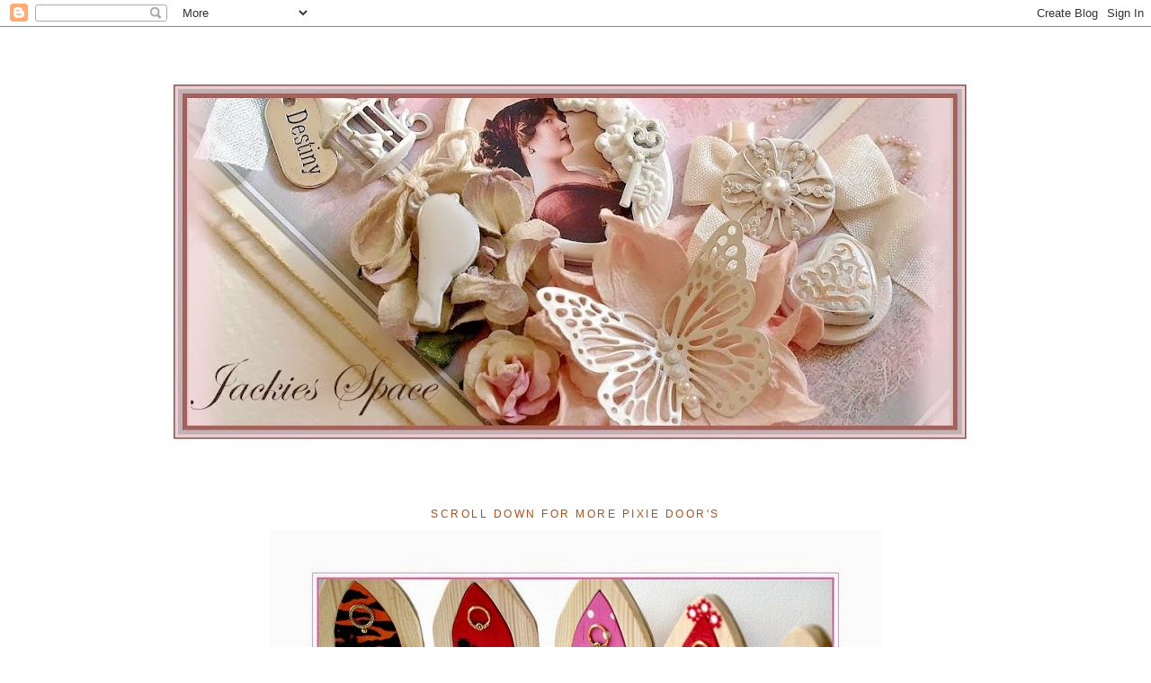

--- FILE ---
content_type: text/html; charset=UTF-8
request_url: https://jackies-space.blogspot.com/2009/05/
body_size: 24807
content:
<!DOCTYPE html>
<html dir='ltr'>
<head>
<link href='https://www.blogger.com/static/v1/widgets/2944754296-widget_css_bundle.css' rel='stylesheet' type='text/css'/>
<meta content='text/html; charset=UTF-8' http-equiv='Content-Type'/>
<meta content='blogger' name='generator'/>
<link href='https://jackies-space.blogspot.com/favicon.ico' rel='icon' type='image/x-icon'/>
<link href='http://jackies-space.blogspot.com/2009/05/' rel='canonical'/>
<link rel="alternate" type="application/atom+xml" title="Jackie&#39;s space - Atom" href="https://jackies-space.blogspot.com/feeds/posts/default" />
<link rel="alternate" type="application/rss+xml" title="Jackie&#39;s space - RSS" href="https://jackies-space.blogspot.com/feeds/posts/default?alt=rss" />
<link rel="service.post" type="application/atom+xml" title="Jackie&#39;s space - Atom" href="https://www.blogger.com/feeds/1005363581083536819/posts/default" />
<!--Can't find substitution for tag [blog.ieCssRetrofitLinks]-->
<meta content='http://jackies-space.blogspot.com/2009/05/' property='og:url'/>
<meta content='Jackie&#39;s space' property='og:title'/>
<meta content='' property='og:description'/>
<title>Jackie's space: May 2009</title>
<style type='text/css'>@font-face{font-family:'Crafty Girls';font-style:normal;font-weight:400;font-display:swap;src:url(//fonts.gstatic.com/s/craftygirls/v16/va9B4kXI39VaDdlPJo8N_NveRhf6Xl7Glw.woff2)format('woff2');unicode-range:U+0000-00FF,U+0131,U+0152-0153,U+02BB-02BC,U+02C6,U+02DA,U+02DC,U+0304,U+0308,U+0329,U+2000-206F,U+20AC,U+2122,U+2191,U+2193,U+2212,U+2215,U+FEFF,U+FFFD;}</style>
<style id='page-skin-1' type='text/css'><!--
/*
-----------------------------------------------
Blogger Template Style
Name:     Minima Lefty Stretch
Date:     14 Jul 2006
----------------------------------------------- */
/* Use this with templates/template-twocol.html */
body {
background:#ffffff;
margin:0;
color:#333333;
font:x-small Georgia Serif;
font-size/* */:/**/small;
font-size: /**/small;
text-align: center;
}
a:link {
color:#6C82B5;
text-decoration:none;
}
a:visited {
color:#6C82B5;
text-decoration:none;
}
a:hover {
color:#b47b10;
text-decoration:underline;
}
a img {
border-width:0;
}
/* Header
-----------------------------------------------
*/
#header-wrapper {
margin:0 2% 10px;
border:1px solid #ffffff;
}
#header-inner {
background-position: center;
margin-left: auto;
margin-right: auto;
}
#header {
margin: 5px;
border: 1px solid #ffffff;
text-align: center;
color:#666666;
}
#header h1 {
margin:5px 5px 0;
padding:15px 20px .25em;
line-height:1.2em;
text-transform:uppercase;
letter-spacing:.2em;
font: normal normal 200% Georgia, Serif;
}
#header a {
color:#666666;
text-decoration:none;
}
#header a:hover {
color:#666666;
}
#header .description {
margin:0 5px 5px;
padding:0 20px 15px;
text-transform:uppercase;
letter-spacing:.2em;
line-height: 1.4em;
font: normal normal 78% 'Trebuchet MS', Trebuchet, Arial, Verdana, Sans-serif;
color: #999999;
}
#header img {
margin-left: auto;
margin-right: auto;
}
/* Outer-Wrapper
----------------------------------------------- */
#outer-wrapper {
margin:0;
padding:10px;
text-align:left;
font: normal bold 16px Crafty Girls;
}
#main-wrapper {
margin-right: 2%;
width: 67%;
float: right;
display: inline;       /* fix for doubling margin in IE */
word-wrap: break-word; /* fix for long text breaking sidebar float in IE */
overflow: hidden;      /* fix for long non-text content breaking IE sidebar float */
}
#sidebar-wrapper {
margin-left: 2%;
width: 25%;
float: left;
display: inline;       /* fix for doubling margin in IE */
word-wrap: break-word; /* fix for long text breaking sidebar float in IE */
overflow: hidden;      /* fix for long non-text content breaking IE sidebar float */
}
/* Headings
----------------------------------------------- */
h2 {
margin:1.5em 0 .75em;
font:normal normal 78% 'Trebuchet MS',Trebuchet,Arial,Verdana,Sans-serif;
line-height: 1.4em;
text-transform:uppercase;
letter-spacing:.2em;
color:#a9501b;
}
/* Posts
-----------------------------------------------
*/
h2.date-header {
margin:1.5em 0 .5em;
}
.post {
margin:.5em 0 1.5em;
border-bottom:1px dotted #ffffff;
padding-bottom:1.5em;
}
.post h3 {
margin:.25em 0 0;
padding:0 0 4px;
font-size:140%;
font-weight:normal;
line-height:1.4em;
color:#b47b10;
}
.post h3 a, .post h3 a:visited, .post h3 strong {
display:block;
text-decoration:none;
color:#b47b10;
font-weight:normal;
}
.post h3 strong, .post h3 a:hover {
color:#333333;
}
.post-body {
margin:0 0 .75em;
line-height:1.6em;
}
.post-body blockquote {
line-height:1.3em;
}
.post-footer {
margin: .75em 0;
color:#a9501b;
text-transform:uppercase;
letter-spacing:.1em;
font: normal normal 78% 'Trebuchet MS', Trebuchet, Arial, Verdana, Sans-serif;
line-height: 1.4em;
}
.comment-link {
margin-left:.6em;
}
.post img, table.tr-caption-container {
padding:4px;
border:1px solid #ffffff;
}
.tr-caption-container img {
border: none;
padding: 0;
}
.post blockquote {
margin:1em 20px;
}
.post blockquote p {
margin:.75em 0;
}
/* Comments
----------------------------------------------- */
#comments h4 {
margin:1em 0;
font-weight: bold;
line-height: 1.4em;
text-transform:uppercase;
letter-spacing:.2em;
color: #a9501b;
}
#comments-block {
margin:1em 0 1.5em;
line-height:1.6em;
}
#comments-block .comment-author {
margin:.5em 0;
}
#comments-block .comment-body {
margin:.25em 0 0;
}
#comments-block .comment-footer {
margin:-.25em 0 2em;
line-height: 1.4em;
text-transform:uppercase;
letter-spacing:.1em;
}
#comments-block .comment-body p {
margin:0 0 .75em;
}
.deleted-comment {
font-style:italic;
color:gray;
}
.feed-links {
clear: both;
line-height: 2.5em;
}
#blog-pager-newer-link {
float: left;
}
#blog-pager-older-link {
float: right;
}
#blog-pager {
text-align: center;
}
/* Sidebar Content
----------------------------------------------- */
.sidebar {
color: #a9501b;
line-height: 1.5em;
}
.sidebar ul {
list-style:none;
margin:0 0 0;
padding:0 0 0;
}
.sidebar li {
margin:0;
padding-top:0;
padding-right:0;
padding-bottom:.25em;
padding-left:15px;
text-indent:-15px;
line-height:1.5em;
}
.sidebar .widget, .main .widget {
border-bottom:1px dotted #ffffff;
margin:0 0 1.5em;
padding:0 0 1.5em;
}
.main .Blog {
border-bottom-width: 0;
}
/* Profile
----------------------------------------------- */
.profile-img {
float: left;
margin-top: 0;
margin-right: 5px;
margin-bottom: 5px;
margin-left: 0;
padding: 4px;
border: 1px solid #ffffff;
}
.profile-data {
margin:0;
text-transform:uppercase;
letter-spacing:.1em;
font: normal normal 78% 'Trebuchet MS', Trebuchet, Arial, Verdana, Sans-serif;
color: #a9501b;
font-weight: bold;
line-height: 1.6em;
}
.profile-datablock {
margin:.5em 0 .5em;
}
.profile-textblock {
margin: 0.5em 0;
line-height: 1.6em;
}
.profile-link {
font: normal normal 78% 'Trebuchet MS', Trebuchet, Arial, Verdana, Sans-serif;
text-transform: uppercase;
letter-spacing: .1em;
}
/* Footer
----------------------------------------------- */
#footer {
width:660px;
clear:both;
margin:0 auto;
padding-top:15px;
line-height: 1.6em;
text-transform:uppercase;
letter-spacing:.1em;
text-align: center;
}

--></style>
<link href='https://www.blogger.com/dyn-css/authorization.css?targetBlogID=1005363581083536819&amp;zx=b48164f2-ae3d-488a-ba7c-35378e61fd8d' media='none' onload='if(media!=&#39;all&#39;)media=&#39;all&#39;' rel='stylesheet'/><noscript><link href='https://www.blogger.com/dyn-css/authorization.css?targetBlogID=1005363581083536819&amp;zx=b48164f2-ae3d-488a-ba7c-35378e61fd8d' rel='stylesheet'/></noscript>
<meta name='google-adsense-platform-account' content='ca-host-pub-1556223355139109'/>
<meta name='google-adsense-platform-domain' content='blogspot.com'/>

</head>
<body>
<div class='navbar section' id='navbar'><div class='widget Navbar' data-version='1' id='Navbar1'><script type="text/javascript">
    function setAttributeOnload(object, attribute, val) {
      if(window.addEventListener) {
        window.addEventListener('load',
          function(){ object[attribute] = val; }, false);
      } else {
        window.attachEvent('onload', function(){ object[attribute] = val; });
      }
    }
  </script>
<div id="navbar-iframe-container"></div>
<script type="text/javascript" src="https://apis.google.com/js/platform.js"></script>
<script type="text/javascript">
      gapi.load("gapi.iframes:gapi.iframes.style.bubble", function() {
        if (gapi.iframes && gapi.iframes.getContext) {
          gapi.iframes.getContext().openChild({
              url: 'https://www.blogger.com/navbar/1005363581083536819?origin\x3dhttps://jackies-space.blogspot.com',
              where: document.getElementById("navbar-iframe-container"),
              id: "navbar-iframe"
          });
        }
      });
    </script><script type="text/javascript">
(function() {
var script = document.createElement('script');
script.type = 'text/javascript';
script.src = '//pagead2.googlesyndication.com/pagead/js/google_top_exp.js';
var head = document.getElementsByTagName('head')[0];
if (head) {
head.appendChild(script);
}})();
</script>
</div></div>
<div id='outer-wrapper'><div id='wrap2'>
<!-- skip links for text browsers -->
<span id='skiplinks' style='display:none;'>
<a href='#main'>skip to main </a> |
      <a href='#sidebar'>skip to sidebar</a>
</span>
<div id='header-wrapper'>
<div class='header section' id='header'><div class='widget Header' data-version='1' id='Header1'>
<div id='header-inner'>
<a href='https://jackies-space.blogspot.com/' style='display: block'>
<img alt='Jackie&#39;s space' height='491px; ' id='Header1_headerimg' src='https://blogger.googleusercontent.com/img/b/R29vZ2xl/AVvXsEib611fQPmXE341dVGuqsXn5mmIcTEGOnRRkTqECPNyPteOVEIfIK4v9HSmo-5h5G36VVQTaCubetn1vYOUBhfOEx1vLDbqT0oHZDanaEAsf4LHqsAM10LEUGfSVs72eSriSclW3RW8IuYW/s1181/P9045265.JPG' style='display: block' width='1181px; '/>
</a>
</div>
</div></div>
</div>
<div id='content-wrapper'>
<div id='crosscol-wrapper' style='text-align:center'>
<div class='crosscol section' id='crosscol'><div class='widget Image' data-version='1' id='Image32'>
<h2>Scroll down for more Pixie Door's</h2>
<div class='widget-content'>
<img alt='Scroll down for more Pixie Door&#39;s' height='449' id='Image32_img' src='https://blogger.googleusercontent.com/img/b/R29vZ2xl/AVvXsEjIZgTPlXuyMBRcmfXmkd_Zak0k7jSwrPh3BN75rylc9s1zDuyxlPwUVjv8ymAxmkVGAenK3rUC7uyCJ5nbFs3fgMG5UkOF4mwUlTypPUQbjvbLrcZHEPn6UEYx_8PkJn7EZeg1BPXxqhKT/s1243/P4146059.JPG' width='680'/>
<br/>
</div>
<div class='clear'></div>
</div><div class='widget Text' data-version='1' id='Text1'>
<div class='widget-content'>
<span style="color: white;">.</span><br/>
</div>
<div class='clear'></div>
</div><div class='widget Image' data-version='1' id='Image11'>
<div class='widget-content'>
<a href='http://jackiesworkshops.blogspot.com/'>
<img alt='' height='150' id='Image11_img' src='https://blogger.googleusercontent.com/img/b/R29vZ2xl/AVvXsEhv84pAMmTyACNWT8SlPsO0DW-UD83ytsKoRtB_Q4i7mQ3E4S7EMA1YI4EKQV7zkvIKrUd-4Fhlve6V3BXCBfmRvwWMRCVYcBeq8jWWWVsfnwkaRyqwe6A061eBvcNqqj3C-A3Ydn4TtHQ/s150/ws2.jpg' width='150'/>
</a>
<br/>
<span class='caption'>Click logo for my cardmaking workshop Blog and details</span>
</div>
<div class='clear'></div>
</div><div class='widget Image' data-version='1' id='Image24'>
<h2>My Photography</h2>
<div class='widget-content'>
<a href='http://jackie-myphotos.blogspot.com/'>
<img alt='My Photography' height='71' id='Image24_img' src='https://blogger.googleusercontent.com/img/b/R29vZ2xl/AVvXsEjH-iRIQQf0BTrxFCWzIhP22ADyuTAMv7zRlVH0F9rrLup-KXnf1mLcJw2GmyBVLALgip6_WnJ6MLYVO-SH6Ip8MdyKwqA7qn3zo3qQzYLZoRbGhish23akz5UBv1G9_4fp87axZ-N8iCw/s150/banner.jpg' width='150'/>
</a>
<br/>
</div>
<div class='clear'></div>
</div><div class='widget Text' data-version='1' id='Text3'>
<div class='widget-content'>
<span style="color: rgb(255, 255, 255);">.</span><br/><span style="color: rgb(255, 255, 255);">.</span><br/><span style="color: rgb(255, 255, 255);">.</span><br/><span style="color:#ffffff;">.</span><br/><span style="color:#ffffff;">.</span><br/><span style="color:#ffffff;">.</span><br/><br/>
</div>
<div class='clear'></div>
</div></div>
</div>
<div id='main-wrapper'>
<div class='main section' id='main'><div class='widget Blog' data-version='1' id='Blog1'>
<div class='blog-posts hfeed'>

          <div class="date-outer">
        
<h2 class='date-header'><span>Thursday, May 28, 2009</span></h2>

          <div class="date-posts">
        
<div class='post-outer'>
<div class='post hentry'>
<a name='7295978042680484084'></a>
<h3 class='post-title entry-title'>
<a href='https://jackies-space.blogspot.com/2009/05/paper-play-challenge-buttons-galore.html'>Paper Play challenge, Buttons galore.</a>
</h3>
<div class='post-header-line-1'></div>
<div class='post-body entry-content'>
<p><p align="left"><a href="https://blogger.googleusercontent.com/img/b/R29vZ2xl/AVvXsEi_FfhaMyOnkKvH-u_mVkq6KmWtGl7147uP1IWWSD5s5HXGK2Je7vUmOGhD4MylOrDa2A63Fmq2aRb8UvT2e1AG1MPNlsxM14FwY39kWzRnLOi5Ho3JqzyrRbXxmno05rzYRgdaMTtV6mI/s1600-h/P5265501.JPG"><img alt="" border="0" id="BLOGGER_PHOTO_ID_5340548619224094306" src="https://blogger.googleusercontent.com/img/b/R29vZ2xl/AVvXsEi_FfhaMyOnkKvH-u_mVkq6KmWtGl7147uP1IWWSD5s5HXGK2Je7vUmOGhD4MylOrDa2A63Fmq2aRb8UvT2e1AG1MPNlsxM14FwY39kWzRnLOi5Ho3JqzyrRbXxmno05rzYRgdaMTtV6mI/s400/P5265501.JPG" style="WIDTH: 388px; HEIGHT: 400px; CURSOR: hand" /></a><a href="https://blogger.googleusercontent.com/img/b/R29vZ2xl/AVvXsEj0fqeg_UsVDVF0L8pecND_q9Sh1z-KNCyQz9CFBNn6yeObI0nTH5uH-NBlYvw3v4ENeGFjQ9HkUbyv7Y8jdZayAX4E6UNvxIqdgfZ-TjDx3fkCYxP6qvx9cX0J0h-yPZQJMXdl3DI-zxQ/s1600-h/P5265502.JPG"><img alt="" border="0" id="BLOGGER_PHOTO_ID_5340548737262513250" src="https://blogger.googleusercontent.com/img/b/R29vZ2xl/AVvXsEj0fqeg_UsVDVF0L8pecND_q9Sh1z-KNCyQz9CFBNn6yeObI0nTH5uH-NBlYvw3v4ENeGFjQ9HkUbyv7Y8jdZayAX4E6UNvxIqdgfZ-TjDx3fkCYxP6qvx9cX0J0h-yPZQJMXdl3DI-zxQ/s320/P5265502.JPG" style="WIDTH: 320px; HEIGHT: 253px; CURSOR: hand" /></a></p>
<p align="center"><a href="http://crafty-angel.blogspot.com/">Mandy</a> set the <a href="http://paperplaychallenges.blogspot.com/">PaperPlay Challenge </a>this week with the theme " Buttons Galore" if you would like to take part in the challenge post your bloglink with your take on the theme on the Paperplay Challenge blog.</p></p>
<div style='clear: both;'></div>
</div>
<div class='post-footer'>
<p class='post-footer-line post-footer-line-1'></p>
<p class='post-footer-line post-footer-line-2'></p>
<p class='post-footer-line post-footer-line-3'><span class='post-comment-link'>
<a class='comment-link' href='https://jackies-space.blogspot.com/2009/05/paper-play-challenge-buttons-galore.html#comment-form' onclick=''>4
comments</a>
</span>
<span class='post-icons'>
<span class='item-control blog-admin pid-1503067904'>
<a href='https://www.blogger.com/post-edit.g?blogID=1005363581083536819&postID=7295978042680484084&from=pencil' title='Edit Post'>
<img alt='' class='icon-action' height='18' src='https://resources.blogblog.com/img/icon18_edit_allbkg.gif' width='18'/>
</a>
</span>
</span>
</p>
</div>
</div>
</div>

          </div></div>
        

          <div class="date-outer">
        
<h2 class='date-header'><span>Wednesday, May 27, 2009</span></h2>

          <div class="date-posts">
        
<div class='post-outer'>
<div class='post hentry'>
<a name='4205223588455853258'></a>
<h3 class='post-title entry-title'>
<a href='https://jackies-space.blogspot.com/2009/05/sample-cards-and-sneek-peeks.html'>Sample cards and Sneek peeks.</a>
</h3>
<div class='post-header-line-1'></div>
<div class='post-body entry-content'>
<p><a href="https://blogger.googleusercontent.com/img/b/R29vZ2xl/AVvXsEgKJVuo0d5c6PrRZmTvBtUoqf8WIEediJ-EerA_eYN94xzyKkrpPwqpR5q4WtfY_Gx_jZ-MANIe8AIRmygFIKmAT2ziXWSGOjUnqfSZpyXKMsKaRUf9LkUqIj3ejhBuSc_LmJSwQZhr68o/s1600-h/P6035614.JPG"><img alt="" border="0" id="BLOGGER_PHOTO_ID_5343094674758196546" src="https://blogger.googleusercontent.com/img/b/R29vZ2xl/AVvXsEgKJVuo0d5c6PrRZmTvBtUoqf8WIEediJ-EerA_eYN94xzyKkrpPwqpR5q4WtfY_Gx_jZ-MANIe8AIRmygFIKmAT2ziXWSGOjUnqfSZpyXKMsKaRUf9LkUqIj3ejhBuSc_LmJSwQZhr68o/s400/P6035614.JPG" style="TEXT-ALIGN: center; MARGIN: 0px auto 10px; WIDTH: 400px; DISPLAY: block; HEIGHT: 212px; CURSOR: hand" /></a>
<p align="center"><a href="http://photobucket.com/" target="_blank"><img alt="Photobucket" border="0" src="https://lh3.googleusercontent.com/blogger_img_proxy/AEn0k_sKsoYJaGZjiUcRicklHiF_4AJE0HlEnKol3-mskGIjWVvQKWt9S8_MI8MyIkKzwhRVgwkFai46pMDq9d3wM4jCeUEmZEQyUucvEIuh_221yalyd9YPG0NMwDJ2SqQT9NpMjoOt=s0-d"></a></p>
<div align="center">A couple of sneek peeks and quickie sample cards .</div></p>
<div style='clear: both;'></div>
</div>
<div class='post-footer'>
<p class='post-footer-line post-footer-line-1'></p>
<p class='post-footer-line post-footer-line-2'></p>
<p class='post-footer-line post-footer-line-3'><span class='post-comment-link'>
<a class='comment-link' href='https://jackies-space.blogspot.com/2009/05/sample-cards-and-sneek-peeks.html#comment-form' onclick=''>2
comments</a>
</span>
<span class='post-icons'>
<span class='item-control blog-admin pid-1503067904'>
<a href='https://www.blogger.com/post-edit.g?blogID=1005363581083536819&postID=4205223588455853258&from=pencil' title='Edit Post'>
<img alt='' class='icon-action' height='18' src='https://resources.blogblog.com/img/icon18_edit_allbkg.gif' width='18'/>
</a>
</span>
</span>
</p>
</div>
</div>
</div>

          </div></div>
        

          <div class="date-outer">
        
<h2 class='date-header'><span>Wednesday, May 20, 2009</span></h2>

          <div class="date-posts">
        
<div class='post-outer'>
<div class='post hentry'>
<a name='6706389538552797825'></a>
<h3 class='post-title entry-title'>
<a href='https://jackies-space.blogspot.com/2009/05/paperplay-challenge-warm-colours.html'>PaperPlay Challenge, Warm Colours</a>
</h3>
<div class='post-header-line-1'></div>
<div class='post-body entry-content'>
<p><p align="left"><a href="https://blogger.googleusercontent.com/img/b/R29vZ2xl/AVvXsEgwmK07qkAuoYZXj2ZUCw4fQd3-eAOlYAyzu2aQG3nAp1tDjxWSwIRx2GoLbZEQeJs_y2q6T0ljzlk1A4QcJ8My_t6sbKMM6ZA_cYEVvZXVKT0-iVya8IkpfcvXf7XlourFo6G7Iszqmqg/s1600-h/2009_0520Kitty0014.JPG"><img alt="" border="0" id="BLOGGER_PHOTO_ID_5338023128586481074" src="https://blogger.googleusercontent.com/img/b/R29vZ2xl/AVvXsEgwmK07qkAuoYZXj2ZUCw4fQd3-eAOlYAyzu2aQG3nAp1tDjxWSwIRx2GoLbZEQeJs_y2q6T0ljzlk1A4QcJ8My_t6sbKMM6ZA_cYEVvZXVKT0-iVya8IkpfcvXf7XlourFo6G7Iszqmqg/s400/2009_0520Kitty0014.JPG" style="WIDTH: 389px; HEIGHT: 400px; CURSOR: hand" /></a><a href="https://blogger.googleusercontent.com/img/b/R29vZ2xl/AVvXsEjQSB7ndZMlbNuaFJEAcTMJ3wFzcCAfTWBlffePA5jF9ZGuhaZFH_lQVbeycyRsDn1QV4B3lKyQmeyCl7ckM4qZ6qpdEXh58a6atIHLQojUxPbHfLxzf1DlQQqomLgTNOabCFmDHWakP5g/s1600-h/2009_0520Kitty0017.JPG"><img alt="" border="0" id="BLOGGER_PHOTO_ID_5338023955352466418" src="https://blogger.googleusercontent.com/img/b/R29vZ2xl/AVvXsEjQSB7ndZMlbNuaFJEAcTMJ3wFzcCAfTWBlffePA5jF9ZGuhaZFH_lQVbeycyRsDn1QV4B3lKyQmeyCl7ckM4qZ6qpdEXh58a6atIHLQojUxPbHfLxzf1DlQQqomLgTNOabCFmDHWakP5g/s320/2009_0520Kitty0017.JPG" style="WIDTH: 320px; HEIGHT: 231px; CURSOR: hand" /></a></p>
<p align="center"><a href="http://deifen-allthatglitters.blogspot.com/"><span style="color:#ff0000;">Deirdre</span></a> set the <a href="http://paperplaychallenges.blogspot.com/"><span style="color:#ff6600;">PaperPlay challenge</span> </a>this week with the theme Hot, Hot, Hot, Warm colours.<a href="https://blogger.googleusercontent.com/img/b/R29vZ2xl/AVvXsEjQSB7ndZMlbNuaFJEAcTMJ3wFzcCAfTWBlffePA5jF9ZGuhaZFH_lQVbeycyRsDn1QV4B3lKyQmeyCl7ckM4qZ6qpdEXh58a6atIHLQojUxPbHfLxzf1DlQQqomLgTNOabCFmDHWakP5g/s1600-h/2009_0520Kitty0017.JPG"></a></p>



<a href="https://blogger.googleusercontent.com/img/b/R29vZ2xl/AVvXsEiqX1c3HMzEhii-BFJ8T5A83sDHpE9WZyeLQivyVk3JsXBMYtfBHhNkv2DN2va6zqfYSjXj9uaO6qX-tomoLzm-QIj4gkLlGoD-tDreIKmEmuoikydoGDG_IdD-xEPAni2xhc266AxEUJw/s1600-h/2009_0520Kitty0017.JPG"></a>


<div>



<div></div></div></p>
<div style='clear: both;'></div>
</div>
<div class='post-footer'>
<p class='post-footer-line post-footer-line-1'></p>
<p class='post-footer-line post-footer-line-2'></p>
<p class='post-footer-line post-footer-line-3'><span class='post-comment-link'>
<a class='comment-link' href='https://jackies-space.blogspot.com/2009/05/paperplay-challenge-warm-colours.html#comment-form' onclick=''>2
comments</a>
</span>
<span class='post-icons'>
<span class='item-control blog-admin pid-1503067904'>
<a href='https://www.blogger.com/post-edit.g?blogID=1005363581083536819&postID=6706389538552797825&from=pencil' title='Edit Post'>
<img alt='' class='icon-action' height='18' src='https://resources.blogblog.com/img/icon18_edit_allbkg.gif' width='18'/>
</a>
</span>
</span>
</p>
</div>
</div>
</div>

          </div></div>
        

          <div class="date-outer">
        
<h2 class='date-header'><span>Wednesday, May 13, 2009</span></h2>

          <div class="date-posts">
        
<div class='post-outer'>
<div class='post hentry'>
<a name='5433277236354576138'></a>
<h3 class='post-title entry-title'>
<a href='https://jackies-space.blogspot.com/2009/05/paperplay-wee-17-fun-with-fonts.html'>PaperPlay week 17, Fun with fonts.</a>
</h3>
<div class='post-header-line-1'></div>
<div class='post-body entry-content'>
<p><p align="center"><a href="http://photobucket.com/" target="_blank"><img alt="Photobucket" border="0" src="https://lh3.googleusercontent.com/blogger_img_proxy/AEn0k_vwIr6aknteDb092Jt3Ledl_51NaiccyHzJ61kgEo2itVDYmlJ0prfvI4PxGnBVs7bEt16fCAHwEuyjIWd27grDu6OaoEP0HmW6QvSFlPhOUJmmDgj6Xm6JJbxpTFocbp1Wsg=s0-d"></a></p>
<p align="center">This weeks <a href="http://paperplaychallenges.blogspot.com/"><span style="color:#ff0000;">PaperPlay challenge</span> </a>was set by <a href="http://julie-oh-well.blogspot.com/"><span style="color:#ff0000;">JulieM</span></a> the theme is " FUN WITH FONTS "  I used a " Hippy Chick " font for the Birthday text and a "Snoopy font " for all the snoopy pics, when you type in the letters the pics appear instead of letters then I coloured them, the main snoopy image is a rubber stamp, I had great fun with this challenge. </p></p>
<div style='clear: both;'></div>
</div>
<div class='post-footer'>
<p class='post-footer-line post-footer-line-1'></p>
<p class='post-footer-line post-footer-line-2'></p>
<p class='post-footer-line post-footer-line-3'><span class='post-comment-link'>
<a class='comment-link' href='https://jackies-space.blogspot.com/2009/05/paperplay-wee-17-fun-with-fonts.html#comment-form' onclick=''>3
comments</a>
</span>
<span class='post-icons'>
<span class='item-control blog-admin pid-1503067904'>
<a href='https://www.blogger.com/post-edit.g?blogID=1005363581083536819&postID=5433277236354576138&from=pencil' title='Edit Post'>
<img alt='' class='icon-action' height='18' src='https://resources.blogblog.com/img/icon18_edit_allbkg.gif' width='18'/>
</a>
</span>
</span>
</p>
</div>
</div>
</div>

          </div></div>
        

          <div class="date-outer">
        
<h2 class='date-header'><span>Tuesday, May 12, 2009</span></h2>

          <div class="date-posts">
        
<div class='post-outer'>
<div class='post hentry'>
<a name='3535585354639400006'></a>
<h3 class='post-title entry-title'>
<a href='https://jackies-space.blogspot.com/2009/05/my-favourite-things.html'>My Favourite Things</a>
</h3>
<div class='post-header-line-1'></div>
<div class='post-body entry-content'>
<p><a href="https://blogger.googleusercontent.com/img/b/R29vZ2xl/AVvXsEg4vv76R5KWCIllp3CWWNOJVZn7JaFIMK1BDQ_jLl8mKMbNAdpfsVHF51D_WtxkScpP5R6lUC581mLBbERNqPYASZo0VsagsVN7ph2udgdwd1CN9rN16O3Bd9udtFtpUjTmgrO_5-LrdEc/s1600-h/P5125327.JPG"><img alt="" border="0" id="BLOGGER_PHOTO_ID_5335050587786595090" src="https://blogger.googleusercontent.com/img/b/R29vZ2xl/AVvXsEg4vv76R5KWCIllp3CWWNOJVZn7JaFIMK1BDQ_jLl8mKMbNAdpfsVHF51D_WtxkScpP5R6lUC581mLBbERNqPYASZo0VsagsVN7ph2udgdwd1CN9rN16O3Bd9udtFtpUjTmgrO_5-LrdEc/s400/P5125327.JPG" style="WIDTH: 400px; HEIGHT: 332px; CURSOR: hand" /></a> <a href="https://blogger.googleusercontent.com/img/b/R29vZ2xl/AVvXsEhQvC5q3AdaQ3xiZc1QUCEeQWue728fd8GdmZjgLKdxl71JyGIyoEiBrDfJbgZfej1Rg7_O3rXlDAzgGEIQKRrwQyjXwL4enQzpv-DaZdRLsoP1JoyjwQjIhg0FlYidDcbPYyaNGzU2lxM/s1600-h/P5125321.JPG"><img alt="" border="0" id="BLOGGER_PHOTO_ID_5335050593850631298" src="https://blogger.googleusercontent.com/img/b/R29vZ2xl/AVvXsEhQvC5q3AdaQ3xiZc1QUCEeQWue728fd8GdmZjgLKdxl71JyGIyoEiBrDfJbgZfej1Rg7_O3rXlDAzgGEIQKRrwQyjXwL4enQzpv-DaZdRLsoP1JoyjwQjIhg0FlYidDcbPYyaNGzU2lxM/s400/P5125321.JPG" style="WIDTH: 400px; HEIGHT: 301px; CURSOR: hand" /></a> <p align="center">Karina set the Craft supplies challenge this month and the theme is " My favourite things " I made a landscape A4 album with chipboard covers and black/beige pages .</p></p>
<div style='clear: both;'></div>
</div>
<div class='post-footer'>
<p class='post-footer-line post-footer-line-1'></p>
<p class='post-footer-line post-footer-line-2'></p>
<p class='post-footer-line post-footer-line-3'><span class='post-comment-link'>
<a class='comment-link' href='https://jackies-space.blogspot.com/2009/05/my-favourite-things.html#comment-form' onclick=''>0
comments</a>
</span>
<span class='post-icons'>
<span class='item-control blog-admin pid-1503067904'>
<a href='https://www.blogger.com/post-edit.g?blogID=1005363581083536819&postID=3535585354639400006&from=pencil' title='Edit Post'>
<img alt='' class='icon-action' height='18' src='https://resources.blogblog.com/img/icon18_edit_allbkg.gif' width='18'/>
</a>
</span>
</span>
</p>
</div>
</div>
</div>

          </div></div>
        

          <div class="date-outer">
        
<h2 class='date-header'><span>Friday, May 8, 2009</span></h2>

          <div class="date-posts">
        
<div class='post-outer'>
<div class='post hentry'>
<a name='2808714142685143160'></a>
<h3 class='post-title entry-title'>
<a href='https://jackies-space.blogspot.com/2009/05/june-workshop-sneek-peeks.html'>June Workshop Sneek Peeks.</a>
</h3>
<div class='post-header-line-1'></div>
<div class='post-body entry-content'>
<p><p align="center"><a href="http://photobucket.com/" target="_blank"><img alt="Photobucket" border="0" src="https://lh3.googleusercontent.com/blogger_img_proxy/AEn0k_uAZUM24EexnYgABOpFbocRNAnDSWjNq7aHpkBVv3dMlw_2-RLu2iLpc1wtAlov9O_WY7gObkwhLOo8AWjW5NV68Wn9tx1vlnOnCTbnz0lqHruNkS184ZNfEGxYeo6oy8I3a6W6XcqdbYN4BSfqrequSZP5=s0-d"></a></p><div align="center">

A few sneek peeks for the June workshop, I got my new Hello Kitty dies so cant wait to design a few cards with them. </div></p>
<div style='clear: both;'></div>
</div>
<div class='post-footer'>
<p class='post-footer-line post-footer-line-1'></p>
<p class='post-footer-line post-footer-line-2'></p>
<p class='post-footer-line post-footer-line-3'><span class='post-comment-link'>
<a class='comment-link' href='https://jackies-space.blogspot.com/2009/05/june-workshop-sneek-peeks.html#comment-form' onclick=''>4
comments</a>
</span>
<span class='post-icons'>
<span class='item-control blog-admin pid-1503067904'>
<a href='https://www.blogger.com/post-edit.g?blogID=1005363581083536819&postID=2808714142685143160&from=pencil' title='Edit Post'>
<img alt='' class='icon-action' height='18' src='https://resources.blogblog.com/img/icon18_edit_allbkg.gif' width='18'/>
</a>
</span>
</span>
</p>
</div>
</div>
</div>

          </div></div>
        

          <div class="date-outer">
        
<h2 class='date-header'><span>Wednesday, May 6, 2009</span></h2>

          <div class="date-posts">
        
<div class='post-outer'>
<div class='post hentry'>
<a name='7286876035201324383'></a>
<h3 class='post-title entry-title'>
<a href='https://jackies-space.blogspot.com/2009/05/paperplay-challenge-week-16-flying-high.html'>PaperPlay Challenge week 16, " Flying High "</a>
</h3>
<div class='post-header-line-1'></div>
<div class='post-body entry-content'>
<p><p align="right"><a href="https://blogger.googleusercontent.com/img/b/R29vZ2xl/AVvXsEjRFAdPWrLc7K907KH2sDuCVXusZdo2eSr8mBl2WOnWC0Z92BxPqm2x9KvVUuNqY9xFGetWPoFAerMIVGBVzOMj8G49fxS9MYaRH47RGehE5HUVIeGaYwYH3JKo8cPltkOAA505EstqS2s/s1600-h/P5055250.JPG"></a></p><div align="center"><span style="font-size:130%;color:#666600;">Secret Garden...
</span></div>

<p align="left"><a href="https://blogger.googleusercontent.com/img/b/R29vZ2xl/AVvXsEjHBsYOMjgpA9sQtrJYJlR4wmz0wEyPjX1D2Wt0PHA5aWfmBjD4E0oY5i0rgYfMj5FTnou-7qR2FsmDdItGa6FYhOW_89-cvBMgPjh46ok8eVBp9rnBt0hFLxL6jErrvOkpTYLWZp91230/s1600-h/P5055248+(2).JPG"><img alt="" border="0" id="BLOGGER_PHOTO_ID_5332823064002480018" src="https://blogger.googleusercontent.com/img/b/R29vZ2xl/AVvXsEjHBsYOMjgpA9sQtrJYJlR4wmz0wEyPjX1D2Wt0PHA5aWfmBjD4E0oY5i0rgYfMj5FTnou-7qR2FsmDdItGa6FYhOW_89-cvBMgPjh46ok8eVBp9rnBt0hFLxL6jErrvOkpTYLWZp91230/s400/P5055248+(2).JPG" style="WIDTH: 394px; CURSOR: hand; HEIGHT: 400px" /></a><a href="https://blogger.googleusercontent.com/img/b/R29vZ2xl/AVvXsEjRFAdPWrLc7K907KH2sDuCVXusZdo2eSr8mBl2WOnWC0Z92BxPqm2x9KvVUuNqY9xFGetWPoFAerMIVGBVzOMj8G49fxS9MYaRH47RGehE5HUVIeGaYwYH3JKo8cPltkOAA505EstqS2s/s1600-h/P5055250.JPG"><img alt="" border="0" id="BLOGGER_PHOTO_ID_5332823491481068578" src="https://blogger.googleusercontent.com/img/b/R29vZ2xl/AVvXsEjRFAdPWrLc7K907KH2sDuCVXusZdo2eSr8mBl2WOnWC0Z92BxPqm2x9KvVUuNqY9xFGetWPoFAerMIVGBVzOMj8G49fxS9MYaRH47RGehE5HUVIeGaYwYH3JKo8cPltkOAA505EstqS2s/s320/P5055250.JPG" style="WIDTH: 307px; CURSOR: hand; HEIGHT: 320px" /></a></p>

<div align="center">It was my turn to set the<a href="http://paperplaychallenges.blogspot.com/"> <span style="color:#cc33cc;">PaperPlay </span></a>challenge this week and I chose the theme "Flying High" the challenge was to use wings on your project... birds, butterflies, fairies anything you like as long as it has wings on there somewhere.
</div><div align="center">Why dont you take up the challenge, all you have to do is link your blog with your wings project to the <a href="http://paperplaychallenges.blogspot.com/"><span style="color:#cc33cc;">Paperplay challenge blog.</span></a></div></p>
<div style='clear: both;'></div>
</div>
<div class='post-footer'>
<p class='post-footer-line post-footer-line-1'></p>
<p class='post-footer-line post-footer-line-2'></p>
<p class='post-footer-line post-footer-line-3'><span class='post-comment-link'>
<a class='comment-link' href='https://jackies-space.blogspot.com/2009/05/paperplay-challenge-week-16-flying-high.html#comment-form' onclick=''>6
comments</a>
</span>
<span class='post-icons'>
<span class='item-control blog-admin pid-1503067904'>
<a href='https://www.blogger.com/post-edit.g?blogID=1005363581083536819&postID=7286876035201324383&from=pencil' title='Edit Post'>
<img alt='' class='icon-action' height='18' src='https://resources.blogblog.com/img/icon18_edit_allbkg.gif' width='18'/>
</a>
</span>
</span>
</p>
</div>
</div>
</div>

          </div></div>
        

          <div class="date-outer">
        
<h2 class='date-header'><span>Friday, May 1, 2009</span></h2>

          <div class="date-posts">
        
<div class='post-outer'>
<div class='post hentry'>
<a name='7887122373421922357'></a>
<h3 class='post-title entry-title'>
<a href='https://jackies-space.blogspot.com/2009/05/my-may-workshop.html'>My May Workshop.</a>
</h3>
<div class='post-header-line-1'></div>
<div class='post-body entry-content'>
<p><p align="right"><a href="https://blogger.googleusercontent.com/img/b/R29vZ2xl/AVvXsEinzxFs8AOScooPKXN2YUs8pBOsU0-4Ax2AwaO99j3NltZKSGtmT9eIzgFfhIU6tuGWWqExGdqVrFFOo3lZmfduiF-MSaOFUZjVPe_WHD4ocNKkjq66gMFyBmpNQ7AJ7qWyd4awICy5l_I/s1600-h/P5055257.JPG"></a></p><p align="right"><a href="https://blogger.googleusercontent.com/img/b/R29vZ2xl/AVvXsEjXF5viL0FxwMosSWiXqom3zjdd0NROXurao1xkn_7JkEmnIwCA2aU5FluQByEK7G6UffbfF_hEQkSk94exkdgC6GuhQPjsAzdU4IQNwS5LqzZ8CRyT_lXqzhNMkSNXPhcn9Y54dmYokvY/s1600-h/P4265221.JPG"></a></p>
<p align="center"><a href="http://photobucket.com/" target="_blank"><img alt="Photobucket" border="0" src="https://lh3.googleusercontent.com/blogger_img_proxy/AEn0k_vZSM_VXSLTDy0FkJUqnHfTkJ9KFRpv-czeHA5zUpo4hBBNPMctoFeYYBdZHJuShNIlmnrVg3wRZTpwvi45xxYgD7vwM6t7sdKsHwm308ZwXXXX1V_vPORggQ3lGI65PAU=s0-d"></a></p>





<p align="center"><a href="http://photobucket.com/" target="_blank"><img alt="Photobucket" border="0" src="https://lh3.googleusercontent.com/blogger_img_proxy/AEn0k_sLn4LIl7vbXrn6BPT7DQV0U8uw4VfSbW_Nhf7LjOu9I16AtofJGc-_lfTo9RtlTtSY7vKx9Crlpfazw2O8uGzJIKz6c_NskTJ0sdARdKx-eNGIOeHV3qHxjXCBD3zBMwc=s0-d"></a></p><div align="center">These are the cards we made at the workshop today and some different samples of the mini album, we had a lovely relaxing day and finished right on time for a change =0), I hope you all have fun finishing off your albums I would love to see what you add to yours so if you are booked in for the June workshop please bring yours along.
</div><div align="center"> </div><p align="left"><a href="https://blogger.googleusercontent.com/img/b/R29vZ2xl/AVvXsEij8FV_mLnbalaFfQk4_MzdyEw-Vs9SLlxRTjioTQM_0JNzayReUCCyRaq5zaePqyAXPHSc1FydHHt0uPwzB6pHbVRUxXhHZlYSude85w35zwoimJAprTwFolpUZl7TxC4dyRlhQGjhNOE/s1600-h/jackie+scriptina.jpg"></a></p>

<p align="center"><a href="https://blogger.googleusercontent.com/img/b/R29vZ2xl/AVvXsEh_8ZJdIdqShUHwpn5lU4UCQJMZHL-GtkI5HEXTqS8c6K8fB_ci2DP2TV8iqWxEJQz6KSJfPy1WuT0tgModClbEtiRTTigLyEr5NkteVREVwMMMKtIgL-KdEitLTCku98n8ggH4eHuMETY/s1600-h/P4285223.JPG"><img alt="" border="0" id="BLOGGER_PHOTO_ID_5332070955588558258" src="https://blogger.googleusercontent.com/img/b/R29vZ2xl/AVvXsEh_8ZJdIdqShUHwpn5lU4UCQJMZHL-GtkI5HEXTqS8c6K8fB_ci2DP2TV8iqWxEJQz6KSJfPy1WuT0tgModClbEtiRTTigLyEr5NkteVREVwMMMKtIgL-KdEitLTCku98n8ggH4eHuMETY/s320/P4285223.JPG" style="WIDTH: 320px; HEIGHT: 269px; CURSOR: hand" /></a><a href="https://blogger.googleusercontent.com/img/b/R29vZ2xl/AVvXsEinzxFs8AOScooPKXN2YUs8pBOsU0-4Ax2AwaO99j3NltZKSGtmT9eIzgFfhIU6tuGWWqExGdqVrFFOo3lZmfduiF-MSaOFUZjVPe_WHD4ocNKkjq66gMFyBmpNQ7AJ7qWyd4awICy5l_I/s1600-h/P5055257.JPG"><img alt="" border="0" id="BLOGGER_PHOTO_ID_5332350922698314594" src="https://blogger.googleusercontent.com/img/b/R29vZ2xl/AVvXsEinzxFs8AOScooPKXN2YUs8pBOsU0-4Ax2AwaO99j3NltZKSGtmT9eIzgFfhIU6tuGWWqExGdqVrFFOo3lZmfduiF-MSaOFUZjVPe_WHD4ocNKkjq66gMFyBmpNQ7AJ7qWyd4awICy5l_I/s320/P5055257.JPG" style="WIDTH: 307px; HEIGHT: 320px; CURSOR: hand" /></a></p></p>
<div style='clear: both;'></div>
</div>
<div class='post-footer'>
<p class='post-footer-line post-footer-line-1'></p>
<p class='post-footer-line post-footer-line-2'></p>
<p class='post-footer-line post-footer-line-3'><span class='post-comment-link'>
<a class='comment-link' href='https://jackies-space.blogspot.com/2009/05/my-may-workshop.html#comment-form' onclick=''>23
comments</a>
</span>
<span class='post-icons'>
<span class='item-control blog-admin pid-1503067904'>
<a href='https://www.blogger.com/post-edit.g?blogID=1005363581083536819&postID=7887122373421922357&from=pencil' title='Edit Post'>
<img alt='' class='icon-action' height='18' src='https://resources.blogblog.com/img/icon18_edit_allbkg.gif' width='18'/>
</a>
</span>
</span>
</p>
</div>
</div>
</div>

        </div></div>
      
</div>
<div class='blog-pager' id='blog-pager'>
<span id='blog-pager-newer-link'>
<a class='blog-pager-newer-link' href='https://jackies-space.blogspot.com/search?updated-max=2010-03-03T21:34:00Z&amp;max-results=60&amp;reverse-paginate=true' id='Blog1_blog-pager-newer-link' title='Newer Posts'>Newer Posts</a>
</span>
<span id='blog-pager-older-link'>
<a class='blog-pager-older-link' href='https://jackies-space.blogspot.com/search?updated-max=2009-05-01T19:05:00Z&amp;max-results=60' id='Blog1_blog-pager-older-link' title='Older Posts'>Older Posts</a>
</span>
<a class='home-link' href='https://jackies-space.blogspot.com/'>Home</a>
</div>
<div class='clear'></div>
<div class='blog-feeds'>
<div class='feed-links'>
Subscribe to:
<a class='feed-link' href='https://jackies-space.blogspot.com/feeds/posts/default' target='_blank' type='application/atom+xml'>Comments (Atom)</a>
</div>
</div>
</div></div>
</div>
<div id='sidebar-wrapper'>
<div class='sidebar section' id='sidebar'><div class='widget Image' data-version='1' id='Image33'>
<h2>Sassy Cheryl's Facebook neighbourhood</h2>
<div class='widget-content'>
<a href='https://www.facebook.com/groups/1430210363909777/'>
<img alt='Sassy Cheryl&#39;s Facebook neighbourhood' height='116' id='Image33_img' src='https://blogger.googleusercontent.com/img/b/R29vZ2xl/AVvXsEiJXeSsIbadjlX4KEfPDwW_gt4cNShAN4a8RF8yDjgULG8PCKV07usCM9ie1u_D08TfcS1rcFNUteHG21A5xlIlO_Hgbpvnsr8qTOGOclxjhZZvsO4uq7BBQJUXuOhVfuuq8HWpJT4mRwVX/s1600/10411811_682243825146865_8168033643621713893_n.jpg' width='311'/>
</a>
<br/>
</div>
<div class='clear'></div>
</div><div class='widget Image' data-version='1' id='Image31'>
<div class='widget-content'>
<img alt='' height='182' id='Image31_img' src='https://blogger.googleusercontent.com/img/b/R29vZ2xl/AVvXsEijijzUJKCGY5-O_v0pPwndrXOPj5XWQ4x2rC25WcPN8GWMfweYds3PI_Kq6QpGNnFP5lgu8kZgd7bxtvzHcYA4CiKlQtcGwNbYqVncNuKMYU8Y2XdwVfzWRlYokbU34UK2zBOGzsEL-HcJ/s195/P9045265.JPG' width='195'/>
<br/>
</div>
<div class='clear'></div>
</div><div class='widget Image' data-version='1' id='Image34'>
<div class='widget-content'>
<img alt='' height='167' id='Image34_img' src='https://blogger.googleusercontent.com/img/b/R29vZ2xl/AVvXsEhS0xfvnuKK-Pk5nLk6Wl-Nu_3qAfSj21Y2M13VXoW8a3l6PZETERxPNmmQ0tUGDU6KyADH78iQImkqMUEwItVfvBUOf_RPAw1KpUDzZPFVAdgkcO39CxG_s6iEGtxMK8NONDraWaspznEu/s195/P9125296.JPG' width='195'/>
<br/>
</div>
<div class='clear'></div>
</div><div class='widget Image' data-version='1' id='Image21'>
<div class='widget-content'>
<img alt='' height='195' id='Image21_img' src='https://blogger.googleusercontent.com/img/b/R29vZ2xl/AVvXsEiMT1iZEm6TG53TjpstGfslQf86iGKg3sLgD_gayGtabEGxj9yPgF48HWoB9rsN_zrlK5Jocd0IJyZ-Ko9GnVoVG9nInzTnI5V4am0N5I1D5oPsE-hqnMxaZ7CfCAqu2mXMhU9HgN0c_7ou/s195/P6235089.JPG' width='154'/>
<br/>
</div>
<div class='clear'></div>
</div><div class='widget Image' data-version='1' id='Image29'>
<h2>.</h2>
<div class='widget-content'>
<img alt='.' height='288' id='Image29_img' src='https://blogger.googleusercontent.com/img/b/R29vZ2xl/AVvXsEhbseZAeZM6q-sgDmmc644yzTcuebi8swUMrd3bzu1AFnLMnNcTcrqTpIOkBt-XHPgihoiHFtLIIiF1HGyreEo1c-gTxeMvcycjeneEtsHableZAtYD_FBSN8OZOZm08AGh71wKb_q5rudI/s311/P9125310+-+Copy.JPG' width='311'/>
<br/>
</div>
<div class='clear'></div>
</div><div class='widget Image' data-version='1' id='Image15'>
<div class='widget-content'>
<a href='http://sassycherylschallenge.blogspot.ie/'>
<img alt='' height='150' id='Image15_img' src='https://blogger.googleusercontent.com/img/b/R29vZ2xl/AVvXsEhk7lIF6HjhkdC1cXvvzkNtLypOIAD0wbAK7fHC3F_I3n1DFCdtz38g6pVKcAaGCHD9c7pF7dPyCLBQ-a2r6Xl5D0f7INCFEZIiUAAzkSDVKLG69eV4hr2FvpEND8_6vTaRLrA6usPiwkw/s195/%2521cid_9AB2A22B-9EB9-4731-834F-15EC589158FD.jpg' width='150'/>
</a>
<br/>
</div>
<div class='clear'></div>
</div><div class='widget HTML' data-version='1' id='HTML4'>
<h2 class='title'>Facebook Badge</h2>
<div class='widget-content'>
<!-- Facebook Badge START --><a href="https://www.facebook.com/jackie.mooney3" target="_TOP" style="font-family: &quot;lucida grande&quot;,tahoma,verdana,arial,sans-serif; font-size: 11px; font-variant: normal; font-style: normal; font-weight: normal; color: #3B5998; text-decoration: none;" title="Jackie Mooney">Jackie Mooney</a><br/><a href="https://www.facebook.com/jackie.mooney3" target="_TOP" title="Jackie Mooney"><img src="https://badge.facebook.com/badge/1078701978.1026.1018737137.png" style="border: 0px;" /></a><br/><a href="http://www.facebook.com/badges/" target="_TOP" style="font-family: &quot;lucida grande&quot;,tahoma,verdana,arial,sans-serif; font-size: 11px; font-variant: normal; font-style: normal; font-weight: normal; color: #3B5998; text-decoration: none;" title="Make your own badge!">Create Your Badge</a><!-- Facebook Badge END -->
</div>
<div class='clear'></div>
</div><div class='widget Profile' data-version='1' id='Profile1'>
<h2>About me,</h2>
<div class='widget-content'>
<dl class='profile-datablock'>
<dt class='profile-data'>
<a class='profile-name-link g-profile' href='https://www.blogger.com/profile/06410447564620410784' rel='author' style='background-image: url(//www.blogger.com/img/logo-16.png);'>
</a>
</dt>
<dd class='profile-data'>Ireland</dd>
</dl>
<a class='profile-link' href='https://www.blogger.com/profile/06410447564620410784' rel='author'>View my complete profile</a>
<div class='clear'></div>
</div>
</div><div class='widget HTML' data-version='1' id='HTML7'><script>
var linkwithin_site_id = 289345;
</script>
<script src="//www.linkwithin.com/widget.js"></script>
<a href="http://www.linkwithin.com/"><img src="https://lh3.googleusercontent.com/blogger_img_proxy/AEn0k_szEBfSThQPDtIEx7Pb6pLZhr7PLz2skF1O_ihncOAG8BN77R5zVi7iuYeqIjVDSDiIceWbXHPT203TKwfKpfdTilsnuuME=s0-d" alt="Related Posts with Thumbnails" style="border: 0"></a></div><div class='widget Image' data-version='1' id='Image23'>
<div class='widget-content'>
<img alt='' height='187' id='Image23_img' src='https://blogger.googleusercontent.com/img/b/R29vZ2xl/AVvXsEiqaY-kYf8lp1xiVTzE1JKKvkJxdJUxMqjcPjYwVuH9D7Z20U9KfdQGIWc4JK15bc6mV25g0GVa_KJqxpSDt9y2idEHkZZW5RLj0wVq845P7WJ0by9d46wBVXeysNB8bWrMTdp5kCbqeWk/s187/P7300061.JPG' width='142'/>
<br/>
</div>
<div class='clear'></div>
</div><div class='widget Text' data-version='1' id='Text2'>
<h2 class='title'>Please Read</h2>
<div class='widget-content'>
<span style="color: rgb(51, 102, 102);"><br/>You can contact me about any project you see on my blogs here...<br/><br/></span><span style="color: rgb(204, 153, 51);"><a href="mailto:jackiemooney01@gmail.com">jackiemooney01@gmail.com</a></span><br/><br/><span style="color: rgb(204, 153, 51);"><br/><br/></span>Thank You, Jackie<br/><br/>
</div>
<div class='clear'></div>
</div><div class='widget Image' data-version='1' id='Image30'>
<h2>Sassy Cheryl's Digital images</h2>
<div class='widget-content'>
<a href='http://www.sassycherylsdigis.com/'>
<img alt='Sassy Cheryl&#39;s Digital images' height='150' id='Image30_img' src='https://blogger.googleusercontent.com/img/b/R29vZ2xl/AVvXsEgeMgdQ234lXVc_rm8dKRaCfDxWAflJSaqZ8GkYrS-qLeP_upaICcJG4r_U5Gi4MSjqS6b2_p0k9FDStyN5EC_RdmjvQEDrcuSgc5r5Qwara1ECiwj9qFIJw9CwYqRUDf8ND41GHND3jX0/s187/SASSYCHERYLDIGISSMALLBUTTON.jpg' width='150'/>
</a>
<br/>
</div>
<div class='clear'></div>
</div><div class='widget Image' data-version='1' id='Image27'>
<div class='widget-content'>
<a href='http://glittermamawishes.wordpress.com/'>
<img alt='' height='144' id='Image27_img' src='https://blogger.googleusercontent.com/img/b/R29vZ2xl/AVvXsEgEvmRehyphenhyphenRGPLr9aosJwPpJI5v1O_5gFSJcg6rP3q_do5YqIXDqw2XfK31qCqzm3X7jSUf-HPezolJsTlq4-a9rPv4MLAqCUxYYh8LH3rChFxhm_Vh1IM1yPiYtO2KMWE7UwKuoZAz6Fcle/s195/422617_105383142947496_794706331_n.png' width='195'/>
</a>
<br/>
<span class='caption'>Glitter Mama Wishes</span>
</div>
<div class='clear'></div>
</div><div class='widget Image' data-version='1' id='Image26'>
<h2>I have been spotlighted on Project Papercraft.</h2>
<div class='widget-content'>
<a href='http://projectpapercraft.blogspot.com/'>
<img alt='I have been spotlighted on Project Papercraft.' height='120' id='Image26_img' src='https://blogger.googleusercontent.com/img/b/R29vZ2xl/AVvXsEjX0b3-FWtWzTJawPoQFgcv8CFzRzC87kwu336Sg2ZKmjOHlyDivzzL_udNYKFcRll_Bo8j4jrIXrju36M-bE0Zp10DpqE10Lzh02hY1Sy1hiiPvto5H-gc0_CLvSC_CYpmFOLIgB66RmA/s187/PPCavatar.jpg' width='120'/>
</a>
<br/>
</div>
<div class='clear'></div>
</div><div class='widget Image' data-version='1' id='Image25'>
<div class='widget-content'>
<img alt='' height='126' id='Image25_img' src='https://blogger.googleusercontent.com/img/b/R29vZ2xl/AVvXsEiV_RvaXDsi5HOYVzxd7KwcpMEVNXQ4f4Mw4IJPDOtmoJD1LZpev85DZjZw1EJcE8NP-P1mDpwYYHYUlWOxy2jPyp40R1NAX9W0qu6qSA6CF0tQ08hvOzykVPh4B5k75dI1unysF_FhidA/s187/Challenge_winnerB.jpg' width='187'/>
<br/>
</div>
<div class='clear'></div>
</div><div class='widget Image' data-version='1' id='Image28'>
<div class='widget-content'>
<img alt='' height='62' id='Image28_img' src='https://blogger.googleusercontent.com/img/b/R29vZ2xl/AVvXsEh1ajRspHcs7dsWE9s7-f1FrIy7I_mBXGa6X5xE-OVCdXSlO2_DSRKT_XCUgSgg2u_O-rHofRD8tX5Nis9JOXGx1YrvTMTbwwEN1XgIfaSrgH3NiBPed_YshvFDWrGZ32xq7nqVSfkHXoE/s187/Liebster_blog_love_blog_Award.jpg' width='172'/>
<br/>
</div>
<div class='clear'></div>
</div><div class='widget HTML' data-version='1' id='HTML5'>
<h2 class='title'>I made the top Five in Passion For Promarkers.</h2>
<div class='widget-content'>
<a href="http://photobucket.com/" target="_blank"></a>


<a href="http://photobucket.com/" target="_blank"><img border="0" alt="Photobucket" src="https://lh3.googleusercontent.com/blogger_img_proxy/AEn0k_ua4M0srauykhH0GGmmp20VQyx__wHaWdv_KmkraITsBFXxc-JswCS60Dl0GXOX6YfK8jQtJOYpBzw0DRHHf5QB_z9ciODTeAnzxASz3tbcrfyUeG0dXvruhm3Cuj0ldycdWA=s0-d"></a>
</div>
<div class='clear'></div>
</div><div class='widget HTML' data-version='1' id='HTML6'>
<div class='widget-content'>
<a href="http://suchins.blogspot.com/" target="_blank"><img border="0" alt="Photobucket" src="https://lh3.googleusercontent.com/blogger_img_proxy/AEn0k_v8hknFnd_VQfcLSjbFdX8U3pvMMctMnMHy3UVbM4YVXMz35_VfH3OCDdBvwuUwZOeQcLcEhYMj4JU_cLzO8DEw_kpuErSbh5_EhbcD1EU2jn7Q0Bq8PaRjuGdpLsCuQ4cpzx51-DtVvagTGDU=s0-d"></a>
</div>
<div class='clear'></div>
</div><div class='widget Image' data-version='1' id='Image22'>
<div class='widget-content'>
<a href='http://www.phindysplacechallenge.blogspot.com/'>
<img alt='' height='126' id='Image22_img' src='https://blogger.googleusercontent.com/img/b/R29vZ2xl/AVvXsEh2-MErG60WvIJletL5acZ05qh0Ja8B6MejElugVWqX1k2-nYiuV7ux3mE_w3NgvoUmPRgM6jTClMvvyjTfiEum6iR3Cw6WxuafBAlEGVQLC2Bwyb-jJk1B1_NewBefM6R2rCR6UDfPjf0/s187/Card_of_the_week.jpg' width='187'/>
</a>
<br/>
</div>
<div class='clear'></div>
</div><div class='widget Image' data-version='1' id='Image18'>
<div class='widget-content'>
<img alt='' height='187' id='Image18_img' src='https://blogger.googleusercontent.com/img/b/R29vZ2xl/AVvXsEjmBkB-slcw5Rf-nbX3U8PmJBB7BjgQ8znSuY-b6CX6zc9Gh7OKs-x1pgki1VJmunsAZKwZ0In_xSKbZVq3PVaAYBohd_tCvrp7xg1uHCvYqRb9LOfWPfFO97AH_D_uy7LdJY6p-idUU_w/s187/P9080333.JPG' width='160'/>
<br/>
</div>
<div class='clear'></div>
</div><div class='widget Image' data-version='1' id='Image2'>
<div class='widget-content'>
<a href='http://www.sassycheryls.com/store/index.php?main_page=products_new'>
<img alt='' height='150' id='Image2_img' src='https://blogger.googleusercontent.com/img/b/R29vZ2xl/AVvXsEh8B_wL3xuAlwQwTHMq9oGZnWOo2JX420VLkHZ2svbIyAn-F4hMS_83b2oY7wd_Va8kq6utZJm1vGMUBzQWwSAs5EUsYSeyyJI6EXazWuaIllX6Y5E57ydEPEVsMQagRx6Sc89odq6eBzU/s187/sassycheryldtbutton.jpg' width='150'/>
</a>
<br/>
</div>
<div class='clear'></div>
</div><div class='widget HTML' data-version='1' id='HTML3'>
<div class='widget-content'>
<a href="http://easyhitcounters.com/stats.php?site=mooneyj" target="_top"><img border="0" hspace="4" alt="Web Site Counter" vspace="2" align="middle" src="https://lh3.googleusercontent.com/blogger_img_proxy/AEn0k_svO79758-KuuN-eyO3XNve2b2YmjpqC80OKAennvFMeYM41mKfv6KZ6WQF2ZwqBe4MmmJVzE9tSjfUjGTsJV5-CX6hOSTa-Rne1CMutusBncSTeAHVfYyh_AB4xcopk43y99IhIQ=s0-d"></a><script src="//beta.easyhitcounters.com/counter/script.php?u=mooneyj"></script>

<a href="http://easyhitcounters.com/" target="_top"><span style="color:#666666;">Free Counter</span></a>
</div>
<div class='clear'></div>
</div><div class='widget LinkList' data-version='1' id='LinkList2'>
<h2>Sassy Cherlys DT</h2>
<div class='widget-content'>
<ul>
<li><a href='http://annenglish.typepad.com/therefore_i_am/'>Ann English</a></li>
<li><a href='http://sassycherylschallenge.blogspot.com/'>Cheryl Algar</a></li>
<li><a href='http://dawnanewday.blogspot.com/'>Dawn Lusk</a></li>
<li><a href='http://jackies-space.blogspot.com/'>Jackie Mooney</a></li>
<li><a href='http://jeniflipflop.blogspot.com/'>Jeni</a></li>
<li><a href='http://www.papercraftplanet.com/profile/jaydekay'>Judy Kreucher</a></li>
</ul>
<div class='clear'></div>
</div>
</div><div class='widget Image' data-version='1' id='Image20'>
<h2>click to join us in the weekly challenge</h2>
<div class='widget-content'>
<a href='http://sassycherylschallenge.blogspot.com/'>
<img alt='click to join us in the weekly challenge' height='187' id='Image20_img' src='https://blogger.googleusercontent.com/img/b/R29vZ2xl/AVvXsEiZBYK3BUbPsbQ-Vq0ZJfICNmeu5YS-CemejSowpwKr1b2Ai2jrO6DFuEi1zuDyyMQLjlUk-kzShXH4oRGZD4SQCgYSfWqUNqpbUyOfu2bNBrIDFkt6ofjEPNEfNegwKqig01gMU-5kDPg/s187/sassycherylschallengeblog.jpg' width='69'/>
</a>
<br/>
</div>
<div class='clear'></div>
</div><div class='widget LinkList' data-version='1' id='LinkList7'>
<div class='widget-content'>
<ul>
<li><a href='http://www.papercraftplanet.com/profiles/profile/show?id=JackieMooney&'>My Paper Craft Planet</a></li>
</ul>
<div class='clear'></div>
</div>
</div><div class='widget LinkList' data-version='1' id='LinkList6'>
<h2>Weekly Challenges I design for ....</h2>
<div class='widget-content'>
<ul>
<li><a href='http://sassycherylschallenge.blogspot.com/'>Sassy Cheryl's Challenge ( Tuesday )</a></li>
</ul>
<div class='clear'></div>
</div>
</div><div class='widget BlogArchive' data-version='1' id='BlogArchive1'>
<h2>Blog Archive</h2>
<div class='widget-content'>
<div id='ArchiveList'>
<div id='BlogArchive1_ArchiveList'>
<ul class='hierarchy'>
<li class='archivedate collapsed'>
<a class='toggle' href='javascript:void(0)'>
<span class='zippy'>

        &#9658;&#160;
      
</span>
</a>
<a class='post-count-link' href='https://jackies-space.blogspot.com/2016/'>
2016
</a>
<span class='post-count' dir='ltr'>(3)</span>
<ul class='hierarchy'>
<li class='archivedate collapsed'>
<a class='toggle' href='javascript:void(0)'>
<span class='zippy'>

        &#9658;&#160;
      
</span>
</a>
<a class='post-count-link' href='https://jackies-space.blogspot.com/2016/05/'>
May 2016
</a>
<span class='post-count' dir='ltr'>(2)</span>
</li>
</ul>
<ul class='hierarchy'>
<li class='archivedate collapsed'>
<a class='toggle' href='javascript:void(0)'>
<span class='zippy'>

        &#9658;&#160;
      
</span>
</a>
<a class='post-count-link' href='https://jackies-space.blogspot.com/2016/04/'>
April 2016
</a>
<span class='post-count' dir='ltr'>(1)</span>
</li>
</ul>
</li>
</ul>
<ul class='hierarchy'>
<li class='archivedate collapsed'>
<a class='toggle' href='javascript:void(0)'>
<span class='zippy'>

        &#9658;&#160;
      
</span>
</a>
<a class='post-count-link' href='https://jackies-space.blogspot.com/2015/'>
2015
</a>
<span class='post-count' dir='ltr'>(2)</span>
<ul class='hierarchy'>
<li class='archivedate collapsed'>
<a class='toggle' href='javascript:void(0)'>
<span class='zippy'>

        &#9658;&#160;
      
</span>
</a>
<a class='post-count-link' href='https://jackies-space.blogspot.com/2015/07/'>
July 2015
</a>
<span class='post-count' dir='ltr'>(1)</span>
</li>
</ul>
<ul class='hierarchy'>
<li class='archivedate collapsed'>
<a class='toggle' href='javascript:void(0)'>
<span class='zippy'>

        &#9658;&#160;
      
</span>
</a>
<a class='post-count-link' href='https://jackies-space.blogspot.com/2015/05/'>
May 2015
</a>
<span class='post-count' dir='ltr'>(1)</span>
</li>
</ul>
</li>
</ul>
<ul class='hierarchy'>
<li class='archivedate collapsed'>
<a class='toggle' href='javascript:void(0)'>
<span class='zippy'>

        &#9658;&#160;
      
</span>
</a>
<a class='post-count-link' href='https://jackies-space.blogspot.com/2014/'>
2014
</a>
<span class='post-count' dir='ltr'>(33)</span>
<ul class='hierarchy'>
<li class='archivedate collapsed'>
<a class='toggle' href='javascript:void(0)'>
<span class='zippy'>

        &#9658;&#160;
      
</span>
</a>
<a class='post-count-link' href='https://jackies-space.blogspot.com/2014/10/'>
October 2014
</a>
<span class='post-count' dir='ltr'>(1)</span>
</li>
</ul>
<ul class='hierarchy'>
<li class='archivedate collapsed'>
<a class='toggle' href='javascript:void(0)'>
<span class='zippy'>

        &#9658;&#160;
      
</span>
</a>
<a class='post-count-link' href='https://jackies-space.blogspot.com/2014/09/'>
September 2014
</a>
<span class='post-count' dir='ltr'>(1)</span>
</li>
</ul>
<ul class='hierarchy'>
<li class='archivedate collapsed'>
<a class='toggle' href='javascript:void(0)'>
<span class='zippy'>

        &#9658;&#160;
      
</span>
</a>
<a class='post-count-link' href='https://jackies-space.blogspot.com/2014/06/'>
June 2014
</a>
<span class='post-count' dir='ltr'>(6)</span>
</li>
</ul>
<ul class='hierarchy'>
<li class='archivedate collapsed'>
<a class='toggle' href='javascript:void(0)'>
<span class='zippy'>

        &#9658;&#160;
      
</span>
</a>
<a class='post-count-link' href='https://jackies-space.blogspot.com/2014/05/'>
May 2014
</a>
<span class='post-count' dir='ltr'>(7)</span>
</li>
</ul>
<ul class='hierarchy'>
<li class='archivedate collapsed'>
<a class='toggle' href='javascript:void(0)'>
<span class='zippy'>

        &#9658;&#160;
      
</span>
</a>
<a class='post-count-link' href='https://jackies-space.blogspot.com/2014/04/'>
April 2014
</a>
<span class='post-count' dir='ltr'>(4)</span>
</li>
</ul>
<ul class='hierarchy'>
<li class='archivedate collapsed'>
<a class='toggle' href='javascript:void(0)'>
<span class='zippy'>

        &#9658;&#160;
      
</span>
</a>
<a class='post-count-link' href='https://jackies-space.blogspot.com/2014/03/'>
March 2014
</a>
<span class='post-count' dir='ltr'>(4)</span>
</li>
</ul>
<ul class='hierarchy'>
<li class='archivedate collapsed'>
<a class='toggle' href='javascript:void(0)'>
<span class='zippy'>

        &#9658;&#160;
      
</span>
</a>
<a class='post-count-link' href='https://jackies-space.blogspot.com/2014/02/'>
February 2014
</a>
<span class='post-count' dir='ltr'>(6)</span>
</li>
</ul>
<ul class='hierarchy'>
<li class='archivedate collapsed'>
<a class='toggle' href='javascript:void(0)'>
<span class='zippy'>

        &#9658;&#160;
      
</span>
</a>
<a class='post-count-link' href='https://jackies-space.blogspot.com/2014/01/'>
January 2014
</a>
<span class='post-count' dir='ltr'>(4)</span>
</li>
</ul>
</li>
</ul>
<ul class='hierarchy'>
<li class='archivedate collapsed'>
<a class='toggle' href='javascript:void(0)'>
<span class='zippy'>

        &#9658;&#160;
      
</span>
</a>
<a class='post-count-link' href='https://jackies-space.blogspot.com/2013/'>
2013
</a>
<span class='post-count' dir='ltr'>(52)</span>
<ul class='hierarchy'>
<li class='archivedate collapsed'>
<a class='toggle' href='javascript:void(0)'>
<span class='zippy'>

        &#9658;&#160;
      
</span>
</a>
<a class='post-count-link' href='https://jackies-space.blogspot.com/2013/12/'>
December 2013
</a>
<span class='post-count' dir='ltr'>(4)</span>
</li>
</ul>
<ul class='hierarchy'>
<li class='archivedate collapsed'>
<a class='toggle' href='javascript:void(0)'>
<span class='zippy'>

        &#9658;&#160;
      
</span>
</a>
<a class='post-count-link' href='https://jackies-space.blogspot.com/2013/11/'>
November 2013
</a>
<span class='post-count' dir='ltr'>(3)</span>
</li>
</ul>
<ul class='hierarchy'>
<li class='archivedate collapsed'>
<a class='toggle' href='javascript:void(0)'>
<span class='zippy'>

        &#9658;&#160;
      
</span>
</a>
<a class='post-count-link' href='https://jackies-space.blogspot.com/2013/10/'>
October 2013
</a>
<span class='post-count' dir='ltr'>(5)</span>
</li>
</ul>
<ul class='hierarchy'>
<li class='archivedate collapsed'>
<a class='toggle' href='javascript:void(0)'>
<span class='zippy'>

        &#9658;&#160;
      
</span>
</a>
<a class='post-count-link' href='https://jackies-space.blogspot.com/2013/09/'>
September 2013
</a>
<span class='post-count' dir='ltr'>(4)</span>
</li>
</ul>
<ul class='hierarchy'>
<li class='archivedate collapsed'>
<a class='toggle' href='javascript:void(0)'>
<span class='zippy'>

        &#9658;&#160;
      
</span>
</a>
<a class='post-count-link' href='https://jackies-space.blogspot.com/2013/08/'>
August 2013
</a>
<span class='post-count' dir='ltr'>(4)</span>
</li>
</ul>
<ul class='hierarchy'>
<li class='archivedate collapsed'>
<a class='toggle' href='javascript:void(0)'>
<span class='zippy'>

        &#9658;&#160;
      
</span>
</a>
<a class='post-count-link' href='https://jackies-space.blogspot.com/2013/07/'>
July 2013
</a>
<span class='post-count' dir='ltr'>(5)</span>
</li>
</ul>
<ul class='hierarchy'>
<li class='archivedate collapsed'>
<a class='toggle' href='javascript:void(0)'>
<span class='zippy'>

        &#9658;&#160;
      
</span>
</a>
<a class='post-count-link' href='https://jackies-space.blogspot.com/2013/06/'>
June 2013
</a>
<span class='post-count' dir='ltr'>(4)</span>
</li>
</ul>
<ul class='hierarchy'>
<li class='archivedate collapsed'>
<a class='toggle' href='javascript:void(0)'>
<span class='zippy'>

        &#9658;&#160;
      
</span>
</a>
<a class='post-count-link' href='https://jackies-space.blogspot.com/2013/05/'>
May 2013
</a>
<span class='post-count' dir='ltr'>(4)</span>
</li>
</ul>
<ul class='hierarchy'>
<li class='archivedate collapsed'>
<a class='toggle' href='javascript:void(0)'>
<span class='zippy'>

        &#9658;&#160;
      
</span>
</a>
<a class='post-count-link' href='https://jackies-space.blogspot.com/2013/04/'>
April 2013
</a>
<span class='post-count' dir='ltr'>(5)</span>
</li>
</ul>
<ul class='hierarchy'>
<li class='archivedate collapsed'>
<a class='toggle' href='javascript:void(0)'>
<span class='zippy'>

        &#9658;&#160;
      
</span>
</a>
<a class='post-count-link' href='https://jackies-space.blogspot.com/2013/03/'>
March 2013
</a>
<span class='post-count' dir='ltr'>(5)</span>
</li>
</ul>
<ul class='hierarchy'>
<li class='archivedate collapsed'>
<a class='toggle' href='javascript:void(0)'>
<span class='zippy'>

        &#9658;&#160;
      
</span>
</a>
<a class='post-count-link' href='https://jackies-space.blogspot.com/2013/02/'>
February 2013
</a>
<span class='post-count' dir='ltr'>(4)</span>
</li>
</ul>
<ul class='hierarchy'>
<li class='archivedate collapsed'>
<a class='toggle' href='javascript:void(0)'>
<span class='zippy'>

        &#9658;&#160;
      
</span>
</a>
<a class='post-count-link' href='https://jackies-space.blogspot.com/2013/01/'>
January 2013
</a>
<span class='post-count' dir='ltr'>(5)</span>
</li>
</ul>
</li>
</ul>
<ul class='hierarchy'>
<li class='archivedate collapsed'>
<a class='toggle' href='javascript:void(0)'>
<span class='zippy'>

        &#9658;&#160;
      
</span>
</a>
<a class='post-count-link' href='https://jackies-space.blogspot.com/2012/'>
2012
</a>
<span class='post-count' dir='ltr'>(62)</span>
<ul class='hierarchy'>
<li class='archivedate collapsed'>
<a class='toggle' href='javascript:void(0)'>
<span class='zippy'>

        &#9658;&#160;
      
</span>
</a>
<a class='post-count-link' href='https://jackies-space.blogspot.com/2012/12/'>
December 2012
</a>
<span class='post-count' dir='ltr'>(4)</span>
</li>
</ul>
<ul class='hierarchy'>
<li class='archivedate collapsed'>
<a class='toggle' href='javascript:void(0)'>
<span class='zippy'>

        &#9658;&#160;
      
</span>
</a>
<a class='post-count-link' href='https://jackies-space.blogspot.com/2012/11/'>
November 2012
</a>
<span class='post-count' dir='ltr'>(4)</span>
</li>
</ul>
<ul class='hierarchy'>
<li class='archivedate collapsed'>
<a class='toggle' href='javascript:void(0)'>
<span class='zippy'>

        &#9658;&#160;
      
</span>
</a>
<a class='post-count-link' href='https://jackies-space.blogspot.com/2012/10/'>
October 2012
</a>
<span class='post-count' dir='ltr'>(5)</span>
</li>
</ul>
<ul class='hierarchy'>
<li class='archivedate collapsed'>
<a class='toggle' href='javascript:void(0)'>
<span class='zippy'>

        &#9658;&#160;
      
</span>
</a>
<a class='post-count-link' href='https://jackies-space.blogspot.com/2012/09/'>
September 2012
</a>
<span class='post-count' dir='ltr'>(4)</span>
</li>
</ul>
<ul class='hierarchy'>
<li class='archivedate collapsed'>
<a class='toggle' href='javascript:void(0)'>
<span class='zippy'>

        &#9658;&#160;
      
</span>
</a>
<a class='post-count-link' href='https://jackies-space.blogspot.com/2012/08/'>
August 2012
</a>
<span class='post-count' dir='ltr'>(4)</span>
</li>
</ul>
<ul class='hierarchy'>
<li class='archivedate collapsed'>
<a class='toggle' href='javascript:void(0)'>
<span class='zippy'>

        &#9658;&#160;
      
</span>
</a>
<a class='post-count-link' href='https://jackies-space.blogspot.com/2012/07/'>
July 2012
</a>
<span class='post-count' dir='ltr'>(5)</span>
</li>
</ul>
<ul class='hierarchy'>
<li class='archivedate collapsed'>
<a class='toggle' href='javascript:void(0)'>
<span class='zippy'>

        &#9658;&#160;
      
</span>
</a>
<a class='post-count-link' href='https://jackies-space.blogspot.com/2012/06/'>
June 2012
</a>
<span class='post-count' dir='ltr'>(4)</span>
</li>
</ul>
<ul class='hierarchy'>
<li class='archivedate collapsed'>
<a class='toggle' href='javascript:void(0)'>
<span class='zippy'>

        &#9658;&#160;
      
</span>
</a>
<a class='post-count-link' href='https://jackies-space.blogspot.com/2012/05/'>
May 2012
</a>
<span class='post-count' dir='ltr'>(5)</span>
</li>
</ul>
<ul class='hierarchy'>
<li class='archivedate collapsed'>
<a class='toggle' href='javascript:void(0)'>
<span class='zippy'>

        &#9658;&#160;
      
</span>
</a>
<a class='post-count-link' href='https://jackies-space.blogspot.com/2012/04/'>
April 2012
</a>
<span class='post-count' dir='ltr'>(5)</span>
</li>
</ul>
<ul class='hierarchy'>
<li class='archivedate collapsed'>
<a class='toggle' href='javascript:void(0)'>
<span class='zippy'>

        &#9658;&#160;
      
</span>
</a>
<a class='post-count-link' href='https://jackies-space.blogspot.com/2012/03/'>
March 2012
</a>
<span class='post-count' dir='ltr'>(7)</span>
</li>
</ul>
<ul class='hierarchy'>
<li class='archivedate collapsed'>
<a class='toggle' href='javascript:void(0)'>
<span class='zippy'>

        &#9658;&#160;
      
</span>
</a>
<a class='post-count-link' href='https://jackies-space.blogspot.com/2012/02/'>
February 2012
</a>
<span class='post-count' dir='ltr'>(7)</span>
</li>
</ul>
<ul class='hierarchy'>
<li class='archivedate collapsed'>
<a class='toggle' href='javascript:void(0)'>
<span class='zippy'>

        &#9658;&#160;
      
</span>
</a>
<a class='post-count-link' href='https://jackies-space.blogspot.com/2012/01/'>
January 2012
</a>
<span class='post-count' dir='ltr'>(8)</span>
</li>
</ul>
</li>
</ul>
<ul class='hierarchy'>
<li class='archivedate collapsed'>
<a class='toggle' href='javascript:void(0)'>
<span class='zippy'>

        &#9658;&#160;
      
</span>
</a>
<a class='post-count-link' href='https://jackies-space.blogspot.com/2011/'>
2011
</a>
<span class='post-count' dir='ltr'>(88)</span>
<ul class='hierarchy'>
<li class='archivedate collapsed'>
<a class='toggle' href='javascript:void(0)'>
<span class='zippy'>

        &#9658;&#160;
      
</span>
</a>
<a class='post-count-link' href='https://jackies-space.blogspot.com/2011/12/'>
December 2011
</a>
<span class='post-count' dir='ltr'>(7)</span>
</li>
</ul>
<ul class='hierarchy'>
<li class='archivedate collapsed'>
<a class='toggle' href='javascript:void(0)'>
<span class='zippy'>

        &#9658;&#160;
      
</span>
</a>
<a class='post-count-link' href='https://jackies-space.blogspot.com/2011/11/'>
November 2011
</a>
<span class='post-count' dir='ltr'>(7)</span>
</li>
</ul>
<ul class='hierarchy'>
<li class='archivedate collapsed'>
<a class='toggle' href='javascript:void(0)'>
<span class='zippy'>

        &#9658;&#160;
      
</span>
</a>
<a class='post-count-link' href='https://jackies-space.blogspot.com/2011/10/'>
October 2011
</a>
<span class='post-count' dir='ltr'>(7)</span>
</li>
</ul>
<ul class='hierarchy'>
<li class='archivedate collapsed'>
<a class='toggle' href='javascript:void(0)'>
<span class='zippy'>

        &#9658;&#160;
      
</span>
</a>
<a class='post-count-link' href='https://jackies-space.blogspot.com/2011/09/'>
September 2011
</a>
<span class='post-count' dir='ltr'>(9)</span>
</li>
</ul>
<ul class='hierarchy'>
<li class='archivedate collapsed'>
<a class='toggle' href='javascript:void(0)'>
<span class='zippy'>

        &#9658;&#160;
      
</span>
</a>
<a class='post-count-link' href='https://jackies-space.blogspot.com/2011/08/'>
August 2011
</a>
<span class='post-count' dir='ltr'>(6)</span>
</li>
</ul>
<ul class='hierarchy'>
<li class='archivedate collapsed'>
<a class='toggle' href='javascript:void(0)'>
<span class='zippy'>

        &#9658;&#160;
      
</span>
</a>
<a class='post-count-link' href='https://jackies-space.blogspot.com/2011/07/'>
July 2011
</a>
<span class='post-count' dir='ltr'>(6)</span>
</li>
</ul>
<ul class='hierarchy'>
<li class='archivedate collapsed'>
<a class='toggle' href='javascript:void(0)'>
<span class='zippy'>

        &#9658;&#160;
      
</span>
</a>
<a class='post-count-link' href='https://jackies-space.blogspot.com/2011/06/'>
June 2011
</a>
<span class='post-count' dir='ltr'>(6)</span>
</li>
</ul>
<ul class='hierarchy'>
<li class='archivedate collapsed'>
<a class='toggle' href='javascript:void(0)'>
<span class='zippy'>

        &#9658;&#160;
      
</span>
</a>
<a class='post-count-link' href='https://jackies-space.blogspot.com/2011/05/'>
May 2011
</a>
<span class='post-count' dir='ltr'>(8)</span>
</li>
</ul>
<ul class='hierarchy'>
<li class='archivedate collapsed'>
<a class='toggle' href='javascript:void(0)'>
<span class='zippy'>

        &#9658;&#160;
      
</span>
</a>
<a class='post-count-link' href='https://jackies-space.blogspot.com/2011/04/'>
April 2011
</a>
<span class='post-count' dir='ltr'>(8)</span>
</li>
</ul>
<ul class='hierarchy'>
<li class='archivedate collapsed'>
<a class='toggle' href='javascript:void(0)'>
<span class='zippy'>

        &#9658;&#160;
      
</span>
</a>
<a class='post-count-link' href='https://jackies-space.blogspot.com/2011/03/'>
March 2011
</a>
<span class='post-count' dir='ltr'>(7)</span>
</li>
</ul>
<ul class='hierarchy'>
<li class='archivedate collapsed'>
<a class='toggle' href='javascript:void(0)'>
<span class='zippy'>

        &#9658;&#160;
      
</span>
</a>
<a class='post-count-link' href='https://jackies-space.blogspot.com/2011/02/'>
February 2011
</a>
<span class='post-count' dir='ltr'>(10)</span>
</li>
</ul>
<ul class='hierarchy'>
<li class='archivedate collapsed'>
<a class='toggle' href='javascript:void(0)'>
<span class='zippy'>

        &#9658;&#160;
      
</span>
</a>
<a class='post-count-link' href='https://jackies-space.blogspot.com/2011/01/'>
January 2011
</a>
<span class='post-count' dir='ltr'>(7)</span>
</li>
</ul>
</li>
</ul>
<ul class='hierarchy'>
<li class='archivedate collapsed'>
<a class='toggle' href='javascript:void(0)'>
<span class='zippy'>

        &#9658;&#160;
      
</span>
</a>
<a class='post-count-link' href='https://jackies-space.blogspot.com/2010/'>
2010
</a>
<span class='post-count' dir='ltr'>(130)</span>
<ul class='hierarchy'>
<li class='archivedate collapsed'>
<a class='toggle' href='javascript:void(0)'>
<span class='zippy'>

        &#9658;&#160;
      
</span>
</a>
<a class='post-count-link' href='https://jackies-space.blogspot.com/2010/12/'>
December 2010
</a>
<span class='post-count' dir='ltr'>(7)</span>
</li>
</ul>
<ul class='hierarchy'>
<li class='archivedate collapsed'>
<a class='toggle' href='javascript:void(0)'>
<span class='zippy'>

        &#9658;&#160;
      
</span>
</a>
<a class='post-count-link' href='https://jackies-space.blogspot.com/2010/11/'>
November 2010
</a>
<span class='post-count' dir='ltr'>(7)</span>
</li>
</ul>
<ul class='hierarchy'>
<li class='archivedate collapsed'>
<a class='toggle' href='javascript:void(0)'>
<span class='zippy'>

        &#9658;&#160;
      
</span>
</a>
<a class='post-count-link' href='https://jackies-space.blogspot.com/2010/10/'>
October 2010
</a>
<span class='post-count' dir='ltr'>(9)</span>
</li>
</ul>
<ul class='hierarchy'>
<li class='archivedate collapsed'>
<a class='toggle' href='javascript:void(0)'>
<span class='zippy'>

        &#9658;&#160;
      
</span>
</a>
<a class='post-count-link' href='https://jackies-space.blogspot.com/2010/09/'>
September 2010
</a>
<span class='post-count' dir='ltr'>(8)</span>
</li>
</ul>
<ul class='hierarchy'>
<li class='archivedate collapsed'>
<a class='toggle' href='javascript:void(0)'>
<span class='zippy'>

        &#9658;&#160;
      
</span>
</a>
<a class='post-count-link' href='https://jackies-space.blogspot.com/2010/08/'>
August 2010
</a>
<span class='post-count' dir='ltr'>(13)</span>
</li>
</ul>
<ul class='hierarchy'>
<li class='archivedate collapsed'>
<a class='toggle' href='javascript:void(0)'>
<span class='zippy'>

        &#9658;&#160;
      
</span>
</a>
<a class='post-count-link' href='https://jackies-space.blogspot.com/2010/07/'>
July 2010
</a>
<span class='post-count' dir='ltr'>(11)</span>
</li>
</ul>
<ul class='hierarchy'>
<li class='archivedate collapsed'>
<a class='toggle' href='javascript:void(0)'>
<span class='zippy'>

        &#9658;&#160;
      
</span>
</a>
<a class='post-count-link' href='https://jackies-space.blogspot.com/2010/06/'>
June 2010
</a>
<span class='post-count' dir='ltr'>(13)</span>
</li>
</ul>
<ul class='hierarchy'>
<li class='archivedate collapsed'>
<a class='toggle' href='javascript:void(0)'>
<span class='zippy'>

        &#9658;&#160;
      
</span>
</a>
<a class='post-count-link' href='https://jackies-space.blogspot.com/2010/05/'>
May 2010
</a>
<span class='post-count' dir='ltr'>(16)</span>
</li>
</ul>
<ul class='hierarchy'>
<li class='archivedate collapsed'>
<a class='toggle' href='javascript:void(0)'>
<span class='zippy'>

        &#9658;&#160;
      
</span>
</a>
<a class='post-count-link' href='https://jackies-space.blogspot.com/2010/04/'>
April 2010
</a>
<span class='post-count' dir='ltr'>(17)</span>
</li>
</ul>
<ul class='hierarchy'>
<li class='archivedate collapsed'>
<a class='toggle' href='javascript:void(0)'>
<span class='zippy'>

        &#9658;&#160;
      
</span>
</a>
<a class='post-count-link' href='https://jackies-space.blogspot.com/2010/03/'>
March 2010
</a>
<span class='post-count' dir='ltr'>(11)</span>
</li>
</ul>
<ul class='hierarchy'>
<li class='archivedate collapsed'>
<a class='toggle' href='javascript:void(0)'>
<span class='zippy'>

        &#9658;&#160;
      
</span>
</a>
<a class='post-count-link' href='https://jackies-space.blogspot.com/2010/02/'>
February 2010
</a>
<span class='post-count' dir='ltr'>(12)</span>
</li>
</ul>
<ul class='hierarchy'>
<li class='archivedate collapsed'>
<a class='toggle' href='javascript:void(0)'>
<span class='zippy'>

        &#9658;&#160;
      
</span>
</a>
<a class='post-count-link' href='https://jackies-space.blogspot.com/2010/01/'>
January 2010
</a>
<span class='post-count' dir='ltr'>(6)</span>
</li>
</ul>
</li>
</ul>
<ul class='hierarchy'>
<li class='archivedate expanded'>
<a class='toggle' href='javascript:void(0)'>
<span class='zippy toggle-open'>

        &#9660;&#160;
      
</span>
</a>
<a class='post-count-link' href='https://jackies-space.blogspot.com/2009/'>
2009
</a>
<span class='post-count' dir='ltr'>(73)</span>
<ul class='hierarchy'>
<li class='archivedate collapsed'>
<a class='toggle' href='javascript:void(0)'>
<span class='zippy'>

        &#9658;&#160;
      
</span>
</a>
<a class='post-count-link' href='https://jackies-space.blogspot.com/2009/12/'>
December 2009
</a>
<span class='post-count' dir='ltr'>(5)</span>
</li>
</ul>
<ul class='hierarchy'>
<li class='archivedate collapsed'>
<a class='toggle' href='javascript:void(0)'>
<span class='zippy'>

        &#9658;&#160;
      
</span>
</a>
<a class='post-count-link' href='https://jackies-space.blogspot.com/2009/11/'>
November 2009
</a>
<span class='post-count' dir='ltr'>(5)</span>
</li>
</ul>
<ul class='hierarchy'>
<li class='archivedate collapsed'>
<a class='toggle' href='javascript:void(0)'>
<span class='zippy'>

        &#9658;&#160;
      
</span>
</a>
<a class='post-count-link' href='https://jackies-space.blogspot.com/2009/10/'>
October 2009
</a>
<span class='post-count' dir='ltr'>(7)</span>
</li>
</ul>
<ul class='hierarchy'>
<li class='archivedate collapsed'>
<a class='toggle' href='javascript:void(0)'>
<span class='zippy'>

        &#9658;&#160;
      
</span>
</a>
<a class='post-count-link' href='https://jackies-space.blogspot.com/2009/09/'>
September 2009
</a>
<span class='post-count' dir='ltr'>(8)</span>
</li>
</ul>
<ul class='hierarchy'>
<li class='archivedate collapsed'>
<a class='toggle' href='javascript:void(0)'>
<span class='zippy'>

        &#9658;&#160;
      
</span>
</a>
<a class='post-count-link' href='https://jackies-space.blogspot.com/2009/08/'>
August 2009
</a>
<span class='post-count' dir='ltr'>(5)</span>
</li>
</ul>
<ul class='hierarchy'>
<li class='archivedate collapsed'>
<a class='toggle' href='javascript:void(0)'>
<span class='zippy'>

        &#9658;&#160;
      
</span>
</a>
<a class='post-count-link' href='https://jackies-space.blogspot.com/2009/07/'>
July 2009
</a>
<span class='post-count' dir='ltr'>(5)</span>
</li>
</ul>
<ul class='hierarchy'>
<li class='archivedate collapsed'>
<a class='toggle' href='javascript:void(0)'>
<span class='zippy'>

        &#9658;&#160;
      
</span>
</a>
<a class='post-count-link' href='https://jackies-space.blogspot.com/2009/06/'>
June 2009
</a>
<span class='post-count' dir='ltr'>(5)</span>
</li>
</ul>
<ul class='hierarchy'>
<li class='archivedate expanded'>
<a class='toggle' href='javascript:void(0)'>
<span class='zippy toggle-open'>

        &#9660;&#160;
      
</span>
</a>
<a class='post-count-link' href='https://jackies-space.blogspot.com/2009/05/'>
May 2009
</a>
<span class='post-count' dir='ltr'>(8)</span>
<ul class='posts'>
<li><a href='https://jackies-space.blogspot.com/2009/05/paper-play-challenge-buttons-galore.html'>Paper Play challenge, Buttons galore.</a></li>
<li><a href='https://jackies-space.blogspot.com/2009/05/sample-cards-and-sneek-peeks.html'>Sample cards and Sneek peeks.</a></li>
<li><a href='https://jackies-space.blogspot.com/2009/05/paperplay-challenge-warm-colours.html'>PaperPlay Challenge, Warm Colours</a></li>
<li><a href='https://jackies-space.blogspot.com/2009/05/paperplay-wee-17-fun-with-fonts.html'>PaperPlay week 17, Fun with fonts.</a></li>
<li><a href='https://jackies-space.blogspot.com/2009/05/my-favourite-things.html'>My Favourite Things</a></li>
<li><a href='https://jackies-space.blogspot.com/2009/05/june-workshop-sneek-peeks.html'>June Workshop Sneek Peeks.</a></li>
<li><a href='https://jackies-space.blogspot.com/2009/05/paperplay-challenge-week-16-flying-high.html'>PaperPlay Challenge week 16, &quot; Flying High &quot;</a></li>
<li><a href='https://jackies-space.blogspot.com/2009/05/my-may-workshop.html'>My May Workshop.</a></li>
</ul>
</li>
</ul>
<ul class='hierarchy'>
<li class='archivedate collapsed'>
<a class='toggle' href='javascript:void(0)'>
<span class='zippy'>

        &#9658;&#160;
      
</span>
</a>
<a class='post-count-link' href='https://jackies-space.blogspot.com/2009/04/'>
April 2009
</a>
<span class='post-count' dir='ltr'>(7)</span>
</li>
</ul>
<ul class='hierarchy'>
<li class='archivedate collapsed'>
<a class='toggle' href='javascript:void(0)'>
<span class='zippy'>

        &#9658;&#160;
      
</span>
</a>
<a class='post-count-link' href='https://jackies-space.blogspot.com/2009/03/'>
March 2009
</a>
<span class='post-count' dir='ltr'>(6)</span>
</li>
</ul>
<ul class='hierarchy'>
<li class='archivedate collapsed'>
<a class='toggle' href='javascript:void(0)'>
<span class='zippy'>

        &#9658;&#160;
      
</span>
</a>
<a class='post-count-link' href='https://jackies-space.blogspot.com/2009/02/'>
February 2009
</a>
<span class='post-count' dir='ltr'>(8)</span>
</li>
</ul>
<ul class='hierarchy'>
<li class='archivedate collapsed'>
<a class='toggle' href='javascript:void(0)'>
<span class='zippy'>

        &#9658;&#160;
      
</span>
</a>
<a class='post-count-link' href='https://jackies-space.blogspot.com/2009/01/'>
January 2009
</a>
<span class='post-count' dir='ltr'>(4)</span>
</li>
</ul>
</li>
</ul>
<ul class='hierarchy'>
<li class='archivedate collapsed'>
<a class='toggle' href='javascript:void(0)'>
<span class='zippy'>

        &#9658;&#160;
      
</span>
</a>
<a class='post-count-link' href='https://jackies-space.blogspot.com/2008/'>
2008
</a>
<span class='post-count' dir='ltr'>(146)</span>
<ul class='hierarchy'>
<li class='archivedate collapsed'>
<a class='toggle' href='javascript:void(0)'>
<span class='zippy'>

        &#9658;&#160;
      
</span>
</a>
<a class='post-count-link' href='https://jackies-space.blogspot.com/2008/12/'>
December 2008
</a>
<span class='post-count' dir='ltr'>(6)</span>
</li>
</ul>
<ul class='hierarchy'>
<li class='archivedate collapsed'>
<a class='toggle' href='javascript:void(0)'>
<span class='zippy'>

        &#9658;&#160;
      
</span>
</a>
<a class='post-count-link' href='https://jackies-space.blogspot.com/2008/11/'>
November 2008
</a>
<span class='post-count' dir='ltr'>(8)</span>
</li>
</ul>
<ul class='hierarchy'>
<li class='archivedate collapsed'>
<a class='toggle' href='javascript:void(0)'>
<span class='zippy'>

        &#9658;&#160;
      
</span>
</a>
<a class='post-count-link' href='https://jackies-space.blogspot.com/2008/10/'>
October 2008
</a>
<span class='post-count' dir='ltr'>(6)</span>
</li>
</ul>
<ul class='hierarchy'>
<li class='archivedate collapsed'>
<a class='toggle' href='javascript:void(0)'>
<span class='zippy'>

        &#9658;&#160;
      
</span>
</a>
<a class='post-count-link' href='https://jackies-space.blogspot.com/2008/09/'>
September 2008
</a>
<span class='post-count' dir='ltr'>(7)</span>
</li>
</ul>
<ul class='hierarchy'>
<li class='archivedate collapsed'>
<a class='toggle' href='javascript:void(0)'>
<span class='zippy'>

        &#9658;&#160;
      
</span>
</a>
<a class='post-count-link' href='https://jackies-space.blogspot.com/2008/08/'>
August 2008
</a>
<span class='post-count' dir='ltr'>(10)</span>
</li>
</ul>
<ul class='hierarchy'>
<li class='archivedate collapsed'>
<a class='toggle' href='javascript:void(0)'>
<span class='zippy'>

        &#9658;&#160;
      
</span>
</a>
<a class='post-count-link' href='https://jackies-space.blogspot.com/2008/07/'>
July 2008
</a>
<span class='post-count' dir='ltr'>(11)</span>
</li>
</ul>
<ul class='hierarchy'>
<li class='archivedate collapsed'>
<a class='toggle' href='javascript:void(0)'>
<span class='zippy'>

        &#9658;&#160;
      
</span>
</a>
<a class='post-count-link' href='https://jackies-space.blogspot.com/2008/06/'>
June 2008
</a>
<span class='post-count' dir='ltr'>(7)</span>
</li>
</ul>
<ul class='hierarchy'>
<li class='archivedate collapsed'>
<a class='toggle' href='javascript:void(0)'>
<span class='zippy'>

        &#9658;&#160;
      
</span>
</a>
<a class='post-count-link' href='https://jackies-space.blogspot.com/2008/05/'>
May 2008
</a>
<span class='post-count' dir='ltr'>(13)</span>
</li>
</ul>
<ul class='hierarchy'>
<li class='archivedate collapsed'>
<a class='toggle' href='javascript:void(0)'>
<span class='zippy'>

        &#9658;&#160;
      
</span>
</a>
<a class='post-count-link' href='https://jackies-space.blogspot.com/2008/04/'>
April 2008
</a>
<span class='post-count' dir='ltr'>(17)</span>
</li>
</ul>
<ul class='hierarchy'>
<li class='archivedate collapsed'>
<a class='toggle' href='javascript:void(0)'>
<span class='zippy'>

        &#9658;&#160;
      
</span>
</a>
<a class='post-count-link' href='https://jackies-space.blogspot.com/2008/03/'>
March 2008
</a>
<span class='post-count' dir='ltr'>(24)</span>
</li>
</ul>
<ul class='hierarchy'>
<li class='archivedate collapsed'>
<a class='toggle' href='javascript:void(0)'>
<span class='zippy'>

        &#9658;&#160;
      
</span>
</a>
<a class='post-count-link' href='https://jackies-space.blogspot.com/2008/02/'>
February 2008
</a>
<span class='post-count' dir='ltr'>(19)</span>
</li>
</ul>
<ul class='hierarchy'>
<li class='archivedate collapsed'>
<a class='toggle' href='javascript:void(0)'>
<span class='zippy'>

        &#9658;&#160;
      
</span>
</a>
<a class='post-count-link' href='https://jackies-space.blogspot.com/2008/01/'>
January 2008
</a>
<span class='post-count' dir='ltr'>(18)</span>
</li>
</ul>
</li>
</ul>
<ul class='hierarchy'>
<li class='archivedate collapsed'>
<a class='toggle' href='javascript:void(0)'>
<span class='zippy'>

        &#9658;&#160;
      
</span>
</a>
<a class='post-count-link' href='https://jackies-space.blogspot.com/2007/'>
2007
</a>
<span class='post-count' dir='ltr'>(144)</span>
<ul class='hierarchy'>
<li class='archivedate collapsed'>
<a class='toggle' href='javascript:void(0)'>
<span class='zippy'>

        &#9658;&#160;
      
</span>
</a>
<a class='post-count-link' href='https://jackies-space.blogspot.com/2007/12/'>
December 2007
</a>
<span class='post-count' dir='ltr'>(3)</span>
</li>
</ul>
<ul class='hierarchy'>
<li class='archivedate collapsed'>
<a class='toggle' href='javascript:void(0)'>
<span class='zippy'>

        &#9658;&#160;
      
</span>
</a>
<a class='post-count-link' href='https://jackies-space.blogspot.com/2007/11/'>
November 2007
</a>
<span class='post-count' dir='ltr'>(4)</span>
</li>
</ul>
<ul class='hierarchy'>
<li class='archivedate collapsed'>
<a class='toggle' href='javascript:void(0)'>
<span class='zippy'>

        &#9658;&#160;
      
</span>
</a>
<a class='post-count-link' href='https://jackies-space.blogspot.com/2007/10/'>
October 2007
</a>
<span class='post-count' dir='ltr'>(12)</span>
</li>
</ul>
<ul class='hierarchy'>
<li class='archivedate collapsed'>
<a class='toggle' href='javascript:void(0)'>
<span class='zippy'>

        &#9658;&#160;
      
</span>
</a>
<a class='post-count-link' href='https://jackies-space.blogspot.com/2007/09/'>
September 2007
</a>
<span class='post-count' dir='ltr'>(14)</span>
</li>
</ul>
<ul class='hierarchy'>
<li class='archivedate collapsed'>
<a class='toggle' href='javascript:void(0)'>
<span class='zippy'>

        &#9658;&#160;
      
</span>
</a>
<a class='post-count-link' href='https://jackies-space.blogspot.com/2007/08/'>
August 2007
</a>
<span class='post-count' dir='ltr'>(18)</span>
</li>
</ul>
<ul class='hierarchy'>
<li class='archivedate collapsed'>
<a class='toggle' href='javascript:void(0)'>
<span class='zippy'>

        &#9658;&#160;
      
</span>
</a>
<a class='post-count-link' href='https://jackies-space.blogspot.com/2007/07/'>
July 2007
</a>
<span class='post-count' dir='ltr'>(14)</span>
</li>
</ul>
<ul class='hierarchy'>
<li class='archivedate collapsed'>
<a class='toggle' href='javascript:void(0)'>
<span class='zippy'>

        &#9658;&#160;
      
</span>
</a>
<a class='post-count-link' href='https://jackies-space.blogspot.com/2007/06/'>
June 2007
</a>
<span class='post-count' dir='ltr'>(12)</span>
</li>
</ul>
<ul class='hierarchy'>
<li class='archivedate collapsed'>
<a class='toggle' href='javascript:void(0)'>
<span class='zippy'>

        &#9658;&#160;
      
</span>
</a>
<a class='post-count-link' href='https://jackies-space.blogspot.com/2007/05/'>
May 2007
</a>
<span class='post-count' dir='ltr'>(21)</span>
</li>
</ul>
<ul class='hierarchy'>
<li class='archivedate collapsed'>
<a class='toggle' href='javascript:void(0)'>
<span class='zippy'>

        &#9658;&#160;
      
</span>
</a>
<a class='post-count-link' href='https://jackies-space.blogspot.com/2007/04/'>
April 2007
</a>
<span class='post-count' dir='ltr'>(24)</span>
</li>
</ul>
<ul class='hierarchy'>
<li class='archivedate collapsed'>
<a class='toggle' href='javascript:void(0)'>
<span class='zippy'>

        &#9658;&#160;
      
</span>
</a>
<a class='post-count-link' href='https://jackies-space.blogspot.com/2007/03/'>
March 2007
</a>
<span class='post-count' dir='ltr'>(17)</span>
</li>
</ul>
<ul class='hierarchy'>
<li class='archivedate collapsed'>
<a class='toggle' href='javascript:void(0)'>
<span class='zippy'>

        &#9658;&#160;
      
</span>
</a>
<a class='post-count-link' href='https://jackies-space.blogspot.com/2007/02/'>
February 2007
</a>
<span class='post-count' dir='ltr'>(5)</span>
</li>
</ul>
</li>
</ul>
</div>
</div>
<div class='clear'></div>
</div>
</div><div class='widget Followers' data-version='1' id='Followers1'>
<h2 class='title'>Followers</h2>
<div class='widget-content'>
<div id='Followers1-wrapper'>
<div style='margin-right:2px;'>
<div><script type="text/javascript" src="https://apis.google.com/js/platform.js"></script>
<div id="followers-iframe-container"></div>
<script type="text/javascript">
    window.followersIframe = null;
    function followersIframeOpen(url) {
      gapi.load("gapi.iframes", function() {
        if (gapi.iframes && gapi.iframes.getContext) {
          window.followersIframe = gapi.iframes.getContext().openChild({
            url: url,
            where: document.getElementById("followers-iframe-container"),
            messageHandlersFilter: gapi.iframes.CROSS_ORIGIN_IFRAMES_FILTER,
            messageHandlers: {
              '_ready': function(obj) {
                window.followersIframe.getIframeEl().height = obj.height;
              },
              'reset': function() {
                window.followersIframe.close();
                followersIframeOpen("https://www.blogger.com/followers/frame/1005363581083536819?colors\x3dCgt0cmFuc3BhcmVudBILdHJhbnNwYXJlbnQaByNhOTUwMWIiByM2QzgyQjUqByNmZmZmZmYyByNiNDdiMTA6ByNhOTUwMWJCByM2QzgyQjVKByM5OTk5OTlSByM2QzgyQjVaC3RyYW5zcGFyZW50\x26pageSize\x3d21\x26hl\x3den\x26origin\x3dhttps://jackies-space.blogspot.com");
              },
              'open': function(url) {
                window.followersIframe.close();
                followersIframeOpen(url);
              }
            }
          });
        }
      });
    }
    followersIframeOpen("https://www.blogger.com/followers/frame/1005363581083536819?colors\x3dCgt0cmFuc3BhcmVudBILdHJhbnNwYXJlbnQaByNhOTUwMWIiByM2QzgyQjUqByNmZmZmZmYyByNiNDdiMTA6ByNhOTUwMWJCByM2QzgyQjVKByM5OTk5OTlSByM2QzgyQjVaC3RyYW5zcGFyZW50\x26pageSize\x3d21\x26hl\x3den\x26origin\x3dhttps://jackies-space.blogspot.com");
  </script></div>
</div>
</div>
<div class='clear'></div>
</div>
</div><div class='widget HTML' data-version='1' id='HTML2'>
<div class='widget-content'>
<embed height="104" type="application/x-shockwave-flash" pluginspage="http://www.macromedia.com/go/getflashplayer" width="206" src="//c2.static.ning.com/socialnetworkmain/widgets/index/swf/badge.swf?v" wmode="opaque" flashvars="backgroundColor=0xFFFFFF&amp;textColor=0x2E5F87&amp;config=http%3A%2F%2Fwww.papercraftplanet.com%2Fmain%2Fbadge%2FshowPlayerConfig%3Fxg_source%3Dbadge%26size%3Dsmall%26username%3Dqknki39limzc" bgcolor="#FFFFFF" scale="noscale" allowscriptaccess="always" allowfullscreen="true"></embed>
<small><a href="http://www.papercraftplanet.com/">Visit <em>Paper Craft Planet</em></a></small>
</div>
<div class='clear'></div>
</div><div class='widget Image' data-version='1' id='Image19'>
<h2>For all your Craft Supplies here in Ireland</h2>
<div class='widget-content'>
<a href='http://www.craftsupplies.ie/shop/scripts/default.asp'>
<img alt='For all your Craft Supplies here in Ireland' height='36' id='Image19_img' src='https://blogger.googleusercontent.com/img/b/R29vZ2xl/AVvXsEjrvIF36nC2mbKDq9KTatoy-8ynvcr_quRedmC04rStbgMnuZ1-EtNpsjhyphenhyphen9rWOgfApWgRUtaQMzOPa3wGDQNZyJQSrUQheJuEaWtFceoiMBz_zS5NhtRUn0AmBndrIQbhL-iKl-j-npzM/s187/CSAnimatedgif.gif' width='150'/>
</a>
<br/>
</div>
<div class='clear'></div>
</div><div class='widget Label' data-version='1' id='Label1'>
<h2>Labels</h2>
<div class='widget-content list-label-widget-content'>
<ul>
<li>
<a dir='ltr' href='https://jackies-space.blogspot.com/search/label/Albums'>Albums</a>
<span dir='ltr'>(8)</span>
</li>
<li>
<a dir='ltr' href='https://jackies-space.blogspot.com/search/label/Chalk%20technique'>Chalk technique</a>
<span dir='ltr'>(3)</span>
</li>
<li>
<a dir='ltr' href='https://jackies-space.blogspot.com/search/label/Cuttlebug%20embossing'>Cuttlebug embossing</a>
<span dir='ltr'>(21)</span>
</li>
<li>
<a dir='ltr' href='https://jackies-space.blogspot.com/search/label/Happy%20Christmas%20from%20Jackie'>Happy Christmas from Jackie</a>
<span dir='ltr'>(1)</span>
</li>
<li>
<a dir='ltr' href='https://jackies-space.blogspot.com/search/label/Isabella%27s%20sketchbook'>Isabella&#39;s sketchbook</a>
<span dir='ltr'>(6)</span>
</li>
<li>
<a dir='ltr' href='https://jackies-space.blogspot.com/search/label/Isabellas%20Sketchbook'>Isabellas Sketchbook</a>
<span dir='ltr'>(11)</span>
</li>
<li>
<a dir='ltr' href='https://jackies-space.blogspot.com/search/label/Mami%20Doodles'>Mami Doodles</a>
<span dir='ltr'>(19)</span>
</li>
<li>
<a dir='ltr' href='https://jackies-space.blogspot.com/search/label/PaperPlay%20Challenge'>PaperPlay Challenge</a>
<span dir='ltr'>(28)</span>
</li>
<li>
<a dir='ltr' href='https://jackies-space.blogspot.com/search/label/phindys%20place'>phindys place</a>
<span dir='ltr'>(3)</span>
</li>
<li>
<a dir='ltr' href='https://jackies-space.blogspot.com/search/label/Sassy%20Cheryl%27s'>Sassy Cheryl&#39;s</a>
<span dir='ltr'>(48)</span>
</li>
<li>
<a dir='ltr' href='https://jackies-space.blogspot.com/search/label/Scrapbook%20Layouts'>Scrapbook Layouts</a>
<span dir='ltr'>(13)</span>
</li>
<li>
<a dir='ltr' href='https://jackies-space.blogspot.com/search/label/Sizzix'>Sizzix</a>
<span dir='ltr'>(9)</span>
</li>
<li>
<a dir='ltr' href='https://jackies-space.blogspot.com/search/label/Tilda'>Tilda</a>
<span dir='ltr'>(5)</span>
</li>
<li>
<a dir='ltr' href='https://jackies-space.blogspot.com/search/label/WORKSHOP%20CARDS'>WORKSHOP CARDS</a>
<span dir='ltr'>(15)</span>
</li>
</ul>
<div class='clear'></div>
</div>
</div><div class='widget BlogList' data-version='1' id='BlogList1'>
<h2 class='title'>My Blog List</h2>
<div class='widget-content'>
<div class='blog-list-container' id='BlogList1_container'>
<ul id='BlogList1_blogs'>
<li style='display: block;'>
<div class='blog-icon'>
<img data-lateloadsrc='https://lh3.googleusercontent.com/blogger_img_proxy/AEn0k_vK0Uap1Bi_xg35V-oGQ6weW6qZ-m_SNKAJE3AP_UhsUBrqRWuZ7YbLDCU8NDNtKCpE3eX2nXgy9c4GgoQPKXLZD70BKe2QgVBcqQYENz7GUGMgDw=s16-w16-h16' height='16' width='16'/>
</div>
<div class='blog-content'>
<div class='blog-title'>
<a href='https://www.littlethingsinmylife.com/' target='_blank'>
My Hands Get Jealous Of All The Work My Brain Does</a>
</div>
<div class='item-content'>
<div class='item-thumbnail'>
<a href='https://www.littlethingsinmylife.com/' target='_blank'>
<img alt='' border='0' height='72' src='https://1.bp.blogspot.com/-LDkf-MEtRIQ/YXlcQ7JeEYI/AAAAAAAAIfQ/nMiICBuVZuowO_4BghnAieQJ73nCgMW5QCLcBGAsYHQ/s72-c/Website%2BDownload%2BPDF.png' width='72'/>
</a>
</div>
<div class='item-time'>
4 years ago
</div>
</div>
</div>
<div style='clear: both;'></div>
</li>
<li style='display: block;'>
<div class='blog-icon'>
<img data-lateloadsrc='https://lh3.googleusercontent.com/blogger_img_proxy/AEn0k_uy_C_oORoOQBackl-Xprj3o_DC7xLioFOkcWnXwqV6YaKbxizRUZQPSkEBfgUORxlBI_8j276TIqsm1v9-Uu-F7uwmE7wy_v6qWv2hrbEMkzo=s16-w16-h16' height='16' width='16'/>
</div>
<div class='blog-content'>
<div class='blog-title'>
<a href='http://madebycaroline.blogspot.com/' target='_blank'>
My Stuff</a>
</div>
<div class='item-content'>
<div class='item-thumbnail'>
<a href='http://madebycaroline.blogspot.com/' target='_blank'>
<img alt='' border='0' height='72' src='https://blogger.googleusercontent.com/img/b/R29vZ2xl/AVvXsEiHDI6uNg5-yRF_A6xwBcwTxNL93AgsFXAQBPEuLkUqC93fn6M-BAbjqOEQ1dio4Ekbmeoei1Rqy0AYOzfS0P5VCfgsMognU9V01sHne5oSL1oKtf2nmONFLrJ70LPFJUlKGgdw_UNiUsk/s72-c/Stitch+Your+Brain.jpeg' width='72'/>
</a>
</div>
<div class='item-time'>
7 years ago
</div>
</div>
</div>
<div style='clear: both;'></div>
</li>
<li style='display: block;'>
<div class='blog-icon'>
<img data-lateloadsrc='https://lh3.googleusercontent.com/blogger_img_proxy/AEn0k_sXUxH_1JGWbco7ZtYlD0IavVKQafnn5VCjZJtQFHABqE_p4swDLqJE3Gq9C520fQwnRgjKq6reEkuM8uZ96EkkpZXeBzdOXmPXpIA6tiUuxvk=s16-w16-h16' height='16' width='16'/>
</div>
<div class='blog-content'>
<div class='blog-title'>
<a href='http://aokspaperstuff.blogspot.com/' target='_blank'>
aok's paper stuff</a>
</div>
<div class='item-content'>
<div class='item-thumbnail'>
<a href='http://aokspaperstuff.blogspot.com/' target='_blank'>
<img alt='' border='0' height='72' src='https://blogger.googleusercontent.com/img/b/R29vZ2xl/AVvXsEj5BWn3-ZuJI4INfoIU_fHmZhhHEQlH4-vk0Jn12MtKN5jCn6HEVOZOP61aaTFuFXpN2tO41ZchXqBcEWYj3UpnY9D7oISmWWE95jIPzgrljgU9JHw5KYoNaSsxKnzTOyp_3f9PPZB1/s72-c/SAF2018-gardenjournal-TITLE-1024x576.jpg' width='72'/>
</a>
</div>
<div class='item-time'>
7 years ago
</div>
</div>
</div>
<div style='clear: both;'></div>
</li>
<li style='display: block;'>
<div class='blog-icon'>
<img data-lateloadsrc='https://lh3.googleusercontent.com/blogger_img_proxy/AEn0k_vg7D7JrQbBo1S3nsHmX-YGbwAfrdkBpTucM6D0PRgg8kIY0LHLXdo6QuIVqqIRGYUVLtg05CKx6wq70w0vlyMowhXCxuwDmEH7ZWck2ERAhk40yhV6-A=s16-w16-h16' height='16' width='16'/>
</div>
<div class='blog-content'>
<div class='blog-title'>
<a href='http://craftcreationsbypam.blogspot.com/' target='_blank'>
Craft Creations By Pam</a>
</div>
<div class='item-content'>
<div class='item-thumbnail'>
<a href='http://craftcreationsbypam.blogspot.com/' target='_blank'>
<img alt='' border='0' height='72' src='https://blogger.googleusercontent.com/img/b/R29vZ2xl/AVvXsEi7DlvNUmyqPLyDgOsS_HQWxgYSWaOY7cm8_Yd8CTqgQCXMl5W1pnvx6pNtA0m87kOQLKO5dMOhbFUnZ-k73bNkp67lJ0iRB5xRc5RQ4B2YL6hkSrzBzEe5Q0b8JflKo1fCrYyZY8r6nfFu/s72-c/cabide+com+roupa.jpg' width='72'/>
</a>
</div>
<div class='item-time'>
8 years ago
</div>
</div>
</div>
<div style='clear: both;'></div>
</li>
<li style='display: block;'>
<div class='blog-icon'>
<img data-lateloadsrc='https://lh3.googleusercontent.com/blogger_img_proxy/AEn0k_srNAei3E4R0A8PpQQS_syO9qsR9dM-NwSmd-9zTJg5XzmjUWUjq9qIICQMblAL7JARyj1NYWiTzMQV2DrukPHh4VgslDW7eU9V_1t1WEyNahE=s16-w16-h16' height='16' width='16'/>
</div>
<div class='blog-content'>
<div class='blog-title'>
<a href='http://sabrielsdreams.blogspot.com/' target='_blank'>
Sabriel's Dreams</a>
</div>
<div class='item-content'>
<div class='item-time'>
9 years ago
</div>
</div>
</div>
<div style='clear: both;'></div>
</li>
<li style='display: block;'>
<div class='blog-icon'>
<img data-lateloadsrc='https://lh3.googleusercontent.com/blogger_img_proxy/AEn0k_uk7gq_q6TMGp7HhVYs2BixGtGFWj8Ta3SEhW66SFbN7cLWwh0rgID5jrN0SY35mVNbf-Lwgv719A7JuhQP2ld6kew4MVoMZdlbuwn9-R_LCxFxmg=s16-w16-h16' height='16' width='16'/>
</div>
<div class='blog-content'>
<div class='blog-title'>
<a href='http://heart2heartcrafts.blogspot.com/' target='_blank'>
*Heart2Heart Crafts*</a>
</div>
<div class='item-content'>
<div class='item-time'>
10 years ago
</div>
</div>
</div>
<div style='clear: both;'></div>
</li>
<li style='display: block;'>
<div class='blog-icon'>
<img data-lateloadsrc='https://lh3.googleusercontent.com/blogger_img_proxy/AEn0k_txaOBrbMcczUNPTublkWoqnk6LbXJVXgQU87N3lACrBS2gn_KWUmDp_8HMox-SyPzLhXSj_1xQt0yAgA2TVUJJH6oW4YQC_ROSizAZ6xI23_zvuA=s16-w16-h16' height='16' width='16'/>
</div>
<div class='blog-content'>
<div class='blog-title'>
<a href='http://thisnthat-angela.blogspot.com/' target='_blank'>
This 'n' That and Other Stories</a>
</div>
<div class='item-content'>
<div class='item-time'>
11 years ago
</div>
</div>
</div>
<div style='clear: both;'></div>
</li>
<li style='display: block;'>
<div class='blog-icon'>
<img data-lateloadsrc='https://lh3.googleusercontent.com/blogger_img_proxy/AEn0k_viItucJCgHrHl7bSzV6HWgC4kt4qxXSuuYY2LUkmdoxAd4f1GTxz3ATNvoHckWWPlNB7bAe01FPlqCL_DEnOvZOlP9KAk2ABJgO50LAXCw_0SzFTNSSJ0=s16-w16-h16' height='16' width='16'/>
</div>
<div class='blog-content'>
<div class='blog-title'>
<a href='http://sassycherylschallenge.blogspot.com/' target='_blank'>
Sassy Cheryl's Digi Stamps Challenge Blog</a>
</div>
<div class='item-content'>
<div class='item-thumbnail'>
<a href='http://sassycherylschallenge.blogspot.com/' target='_blank'>
<img alt='' border='0' height='72' src='https://blogger.googleusercontent.com/img/b/R29vZ2xl/AVvXsEhHSZUzff7e7Aok38ek0uz9K5BFcHvsJx_szgFqt6qxTsd2TKmGGduhOfr5nEk08VHg5c4tyaGqNxpSZ9MHPEUozqewRO5cpPSTGIQ8xN-vEzYxJQo4kJIRX0bWvLpS-yrQJd6glng6RbVz/s72-c/MOVING-BANNER-SQUARE.jpg' width='72'/>
</a>
</div>
<div class='item-time'>
11 years ago
</div>
</div>
</div>
<div style='clear: both;'></div>
</li>
<li style='display: block;'>
<div class='blog-icon'>
<img data-lateloadsrc='https://lh3.googleusercontent.com/blogger_img_proxy/AEn0k_tP7kLtmJWBVxrzFdZ7kQUp1c9I_1ZTTlyA-c4Qwodgg5xIFKpwdFSWRJ6VHHYABLnzALL1JH8zdateXKYLEGgo_kwckHGXZEkh_Sw9n5BnIw=s16-w16-h16' height='16' width='16'/>
</div>
<div class='blog-content'>
<div class='blog-title'>
<a href='http://evabirdthistle.blogspot.com/' target='_blank'>
eva birdthistle</a>
</div>
<div class='item-content'>
<div class='item-time'>
11 years ago
</div>
</div>
</div>
<div style='clear: both;'></div>
</li>
<li style='display: block;'>
<div class='blog-icon'>
<img data-lateloadsrc='https://lh3.googleusercontent.com/blogger_img_proxy/AEn0k_sB7oKtgccit2ehrTDAYxlmJBXfOxxqUVoZdkDDlBOIwXe4EU87YYi1zDhS52YStgUQPwqhNIABp26UieU_56rJ-pD2HclI5SI8jEwX4M4=s16-w16-h16' height='16' width='16'/>
</div>
<div class='blog-content'>
<div class='blog-title'>
<a href='http://hybrid-alien.blogspot.com/' target='_blank'>
Hybrid Alien</a>
</div>
<div class='item-content'>
<div class='item-thumbnail'>
<a href='http://hybrid-alien.blogspot.com/' target='_blank'>
<img alt='' border='0' height='72' src='https://blogger.googleusercontent.com/img/b/R29vZ2xl/AVvXsEhfyFSK-EMiXwj5iaTZ0LGUmF7A6Kgql57xphremZHkmXOIlOGT6h8PqN4hrfnQWLwHixw7FtT7_OTz4ksx01N8L-rIZ6ihUUDAhzp4znhUtYpOb5jU4TVjy0GXO9ENUJQyCrY2auIuTLA/s72-c/2014+01+14_Red+and+Green_1.jpg' width='72'/>
</a>
</div>
<div class='item-time'>
11 years ago
</div>
</div>
</div>
<div style='clear: both;'></div>
</li>
<li style='display: block;'>
<div class='blog-icon'>
<img data-lateloadsrc='https://lh3.googleusercontent.com/blogger_img_proxy/AEn0k_sXtbPvcxRpzvoprXGSjJCe9ad3mahWd75QagDDYqeyPBf4PQbQuaWzLaqEr22bqjAXaqCUeJo8qPirsY6VyjXjL3fG_XiVWAkA_T2GzCU=s16-w16-h16' height='16' width='16'/>
</div>
<div class='blog-content'>
<div class='blog-title'>
<a href='http://mycardworld.blogspot.com/' target='_blank'>
Claire's cards</a>
</div>
<div class='item-content'>
<div class='item-thumbnail'>
<a href='http://mycardworld.blogspot.com/' target='_blank'>
<img alt='' border='0' height='72' src='https://blogger.googleusercontent.com/img/b/R29vZ2xl/AVvXsEhpJmdPU2CadpJgokCvnGK46MIyfJrokywkqlC_C5_AfUkp_JEuzCiPWSer8wAo18QHMAq3mMFHliOIRJXiL2DN9edUO3FDcTPcB3Y1undomYmcWc1T6cqcIHLRIG31vfd0DE-OMDFaLEo/s72-c/SAM_3244.JPG' width='72'/>
</a>
</div>
<div class='item-time'>
12 years ago
</div>
</div>
</div>
<div style='clear: both;'></div>
</li>
<li style='display: block;'>
<div class='blog-icon'>
<img data-lateloadsrc='https://lh3.googleusercontent.com/blogger_img_proxy/AEn0k_sEwWIUbCkDfsUmHytDIok6kh8BRdym1ymF1fkT-HtivKUYY-H_grW0xMhsRINX2-NUeAHaolRBAK-rPP4fZh1twZCKAsVznTXtUsFxDg=s16-w16-h16' height='16' width='16'/>
</div>
<div class='blog-content'>
<div class='blog-title'>
<a href='http://mamidoodles.blogspot.com/' target='_blank'>
Mami Doodles: Digital Stamps</a>
</div>
<div class='item-content'>
<div class='item-time'>
12 years ago
</div>
</div>
</div>
<div style='clear: both;'></div>
</li>
<li style='display: block;'>
<div class='blog-icon'>
<img data-lateloadsrc='https://lh3.googleusercontent.com/blogger_img_proxy/AEn0k_vqHyixmiP_n3FPxMug_VRUhk6fn_5h_6k9e5ClRxvUnl7HlQIxTLAgkJqRXxmO4J2NPPah_qcPN8PhagfiMTFSJ2iBadRed_rp9tAD9xizi_BD=s16-w16-h16' height='16' width='16'/>
</div>
<div class='blog-content'>
<div class='blog-title'>
<a href='http://babs-apieceofme.blogspot.com/' target='_blank'>
a little piece of me</a>
</div>
<div class='item-content'>
<div class='item-thumbnail'>
<a href='http://babs-apieceofme.blogspot.com/' target='_blank'>
<img alt='' border='0' height='72' src='https://blogger.googleusercontent.com/img/b/R29vZ2xl/AVvXsEjkaqZ7oSWbWixOFkV1mBcDwBFwuXh43iFi-t4PEvAJpKw5pTmkN5FLDMH6nKaI2FCvDZJD5rrI9IOrnlzsPqUt4VA70bojeXJSpcdyktnBoZmFVQw9rm4bwKLj_QAtJ9n6UEIM78VplfJh/s72-c/IMG_3145.JPG' width='72'/>
</a>
</div>
<div class='item-time'>
13 years ago
</div>
</div>
</div>
<div style='clear: both;'></div>
</li>
<li style='display: block;'>
<div class='blog-icon'>
<img data-lateloadsrc='https://lh3.googleusercontent.com/blogger_img_proxy/AEn0k_sRgMTwjmMAgC_gkudMzdAtHebKB5cnattyY90ERmzgq6skgPnkuhduGnn5D4r1ywqYGzJHPBfx5Z5SSD92u3sILBtZmiM_MF1T0h657Sl0=s16-w16-h16' height='16' width='16'/>
</div>
<div class='blog-content'>
<div class='blog-title'>
<a href='http://roisingarvey.blogspot.com/' target='_blank'>
A Day in the Life</a>
</div>
<div class='item-content'>
<div class='item-thumbnail'>
<a href='http://roisingarvey.blogspot.com/' target='_blank'>
<img alt="" border="0" height="72" src="//3.bp.blogspot.com/-Am3d94JIRSo/TqCqU5TF3CI/AAAAAAAAA7Y/WSNfu_4I2kg/s72-c/SundayScrap.jpg" width="72">
</a>
</div>
<div class='item-time'>
14 years ago
</div>
</div>
</div>
<div style='clear: both;'></div>
</li>
<li style='display: block;'>
<div class='blog-icon'>
<img data-lateloadsrc='https://lh3.googleusercontent.com/blogger_img_proxy/AEn0k_vxkC-WtKVdp51PA4j0uiIWdh8IIzoPMXI4hNNF4UAhmE147Es-EfpYwhRNAMV5fqDF27g6jZ_hXG-UbcEZhYCeLPeWQKIP5lbdW6uP4uXkow=s16-w16-h16' height='16' width='16'/>
</div>
<div class='blog-content'>
<div class='blog-title'>
<a href='http://mycraftheaven.blogspot.com/' target='_blank'>
My Craft Heaven</a>
</div>
<div class='item-content'>
<div class='item-thumbnail'>
<a href='http://mycraftheaven.blogspot.com/' target='_blank'>
<img alt="" border="0" height="72" src="//3.bp.blogspot.com/-0UHCggVIufA/TcGMXKD_dDI/AAAAAAAAAH8/P-gyOtm44RE/s72-c/DSC_0091.JPG" width="72">
</a>
</div>
<div class='item-time'>
14 years ago
</div>
</div>
</div>
<div style='clear: both;'></div>
</li>
<li style='display: block;'>
<div class='blog-icon'>
<img data-lateloadsrc='https://lh3.googleusercontent.com/blogger_img_proxy/AEn0k_tTSwm9wb3eO2H07Vo949kOwlObC43_EdV6EXxsP0noGB-MizSZ-kKEeeB567Aypp44DJXQ3KaoDE-nfjBeGK0HWJSAgKGTcqLqQVV_3MEEnG3S0w=s16-w16-h16' height='16' width='16'/>
</div>
<div class='blog-content'>
<div class='blog-title'>
<a href='http://faeriewingscraft.blogspot.com/' target='_blank'>
FaerieWings</a>
</div>
<div class='item-content'>
<div class='item-thumbnail'>
<a href='http://faeriewingscraft.blogspot.com/' target='_blank'>
<img alt='' border='0' height='72' src='https://blogger.googleusercontent.com/img/b/R29vZ2xl/AVvXsEjDr6NrVRL6BA-tlm2tncgeoPCKvmdBJ60EPlQV3gyjQ09UVGLWljRllfuzArXXkAaCErRCVnqX5JYTH8R8naQcHSNu56KpzIJiz_WuTBv8kFKH08OA9xBu0thd1CCdYmSNaNUTNAsi-6SK/s72-c/Mixed+Media+Portrait.jpg' width='72'/>
</a>
</div>
<div class='item-time'>
15 years ago
</div>
</div>
</div>
<div style='clear: both;'></div>
</li>
<li style='display: block;'>
<div class='blog-icon'>
<img data-lateloadsrc='https://lh3.googleusercontent.com/blogger_img_proxy/AEn0k_tsLlTosItVNy3WsAEzdyyhfGvsJ9glHc9xq35c33xTDDh-kC-6EQI7Qx923rBje_ROEigM7cGQIpckOtn4vmJM_NnJ-Z_2srTK08gdCw=s16-w16-h16' height='16' width='16'/>
</div>
<div class='blog-content'>
<div class='blog-title'>
<a href='http://kikicrafts.blogspot.com/' target='_blank'>
Kiki's Pura Vida Papercrafts</a>
</div>
<div class='item-content'>
<div class='item-thumbnail'>
<a href='http://kikicrafts.blogspot.com/' target='_blank'>
<img alt="" border="0" height="72" src="//4.bp.blogspot.com/_t-uY_SeV2Fc/TKmjt2XZ8FI/AAAAAAAACco/9GjVy9KjHI0/s72-c/Exam+Results-+Grainne.jpg" width="72">
</a>
</div>
<div class='item-time'>
15 years ago
</div>
</div>
</div>
<div style='clear: both;'></div>
</li>
<li style='display: block;'>
<div class='blog-icon'>
<img data-lateloadsrc='https://lh3.googleusercontent.com/blogger_img_proxy/AEn0k_u54Bc26dPnBztxHTIK0165qY5w-ylicMPS6ivXnep3VlZAjBXUnkH3kExOkjh7ElMKv32uG5goh1ud88LjfY5wjn72RmYmTvM=s16-w16-h16' height='16' width='16'/>
</div>
<div class='blog-content'>
<div class='blog-title'>
<a href='http://nan2b.blogspot.com/feeds/posts/default' target='_blank'>
I'm too young to be a granny....</a>
</div>
<div class='item-content'>
<div class='item-time'>
<!--Can't find substitution for tag [item.timePeriodSinceLastUpdate]-->
</div>
</div>
</div>
<div style='clear: both;'></div>
</li>
<li style='display: block;'>
<div class='blog-icon'>
<img data-lateloadsrc='https://lh3.googleusercontent.com/blogger_img_proxy/AEn0k_vn_QVHbA38lpbB20mqmQ9hQoLQCuzqJdv6ZxeC-J3Jfri5thsWodqF0ALTQG6hfuQOJAgrmLzD_q76DDBwKnZaXIg871O2u9BcmgNYBF0=s16-w16-h16' height='16' width='16'/>
</div>
<div class='blog-content'>
<div class='blog-title'>
<a href='http://tisme2bsure.blogspot.com/feeds/posts/default' target='_blank'>
.</a>
</div>
<div class='item-content'>
<div class='item-time'>
<!--Can't find substitution for tag [item.timePeriodSinceLastUpdate]-->
</div>
</div>
</div>
<div style='clear: both;'></div>
</li>
</ul>
<div class='clear'></div>
</div>
</div>
</div><div class='widget Image' data-version='1' id='Image17'>
<div class='widget-content'>
<img alt='' height='151' id='Image17_img' src='https://blogger.googleusercontent.com/img/b/R29vZ2xl/AVvXsEjDKi0j9LhJnc0uXS3f0GDoN92jcSL11SeXn1qb52l362WflFZ-T00_lcgXtXCsjR1iM9vIz9aCukm7vAEebzxJqhJlPMKzRn9-dp7VHUJXnW15FAMPFLJmJzDHv0DBl7Hl5NsOqlv_G5w/s187/award_fm_pinky.png' width='150'/>
<br/>
</div>
<div class='clear'></div>
</div><div class='widget Image' data-version='1' id='Image10'>
<div class='widget-content'>
<img alt='' height='187' id='Image10_img' src='https://blogger.googleusercontent.com/img/b/R29vZ2xl/AVvXsEhdM2JRiMVhKe-4sAKB-PrYXA-o5FgMdM2Vz-wc2nmXZvhgFQx9fHp5vAR5zOEhGo0iPTe_W00VGISOqf0pisjHjANTlYl2XDSmn07LLl2Fm4ScaEE9tLJB2Z6yh-EuGkN0kMUmbLcXl7o/s187/premio%25252Barte%25252By%25252Bpico.jpg' width='112'/>
<br/>
</div>
<div class='clear'></div>
</div><div class='widget Image' data-version='1' id='Image14'>
<div class='widget-content'>
<img alt='' height='185' id='Image14_img' src='https://blogger.googleusercontent.com/img/b/R29vZ2xl/AVvXsEhX4orXUHvEMi2L7iIsIrR3KW2qv_HcqNL6XjBYZl6cOwFzBnO4HrHW2spSbzA5J2svtQMqwT5McZgpOesFW8PYtvmuhIgvthye5ykCYFhkrKkrUgYEcKrPmsWji47He4gIrTjLHF2RJXw/s187/Your_Blog_is_Fabulous_Award_from_Wendy.jpg' width='149'/>
<br/>
</div>
<div class='clear'></div>
</div><div class='widget Image' data-version='1' id='Image16'>
<div class='widget-content'>
<img alt='' height='151' id='Image16_img' src='https://blogger.googleusercontent.com/img/b/R29vZ2xl/AVvXsEiylOSYvmnXe42ku3cC9ljgwaxGpXaEiY8VkhLK_FXj461dknuX78dZmKMRhyp73Fz363j03h9vWrmevlXJ-zrGXd1buCCwdf7NhKiYC3xv2bmbPc8Yv1l7Kgqsu1dZp0nu5_QTzkP6Tpg/s187/blogaward.jpg' width='187'/>
<br/>
</div>
<div class='clear'></div>
</div><div class='widget Image' data-version='1' id='Image7'>
<div class='widget-content'>
<img alt='' height='185' id='Image7_img' src='https://blogger.googleusercontent.com/img/b/R29vZ2xl/AVvXsEhxDDitelTzwE5hef3s6J3_VMocQN_tq7d1S4uqHn-I2NBlXEZCFka2y2Sdr1vTLdREmKG0Fblm93QE0iFL8l5nZCRz6cec3EUMpgT1P5vf0pTSLGNGMRTxlYzTwYEWBPU91MRDNFT74u8/s185/YouMakeMeSmileAward.jpg' width='184'/>
<br/>
</div>
<div class='clear'></div>
</div><div class='widget Image' data-version='1' id='Image9'>
<div class='widget-content'>
<img alt='' height='185' id='Image9_img' src='https://blogger.googleusercontent.com/img/b/R29vZ2xl/AVvXsEgrmjAWm-Op2IdXPFTaTN86_SVeqSjS6ukWbE7oacxdajr6gJi9tcYBtpSCV7IUdO9VG4InyTvy1JU5g-4GWtXFEtFFceW5r4dY1r0K8TKhsH9dXdpzTcB49R81ZdtaiUTZ331-bQE3OCrT/s1600/nice%252525252525252Bmatters%252525252525252Baward.jpg' width='141'/>
<br/>
</div>
<div class='clear'></div>
</div><div class='widget Image' data-version='1' id='Image6'>
<div class='widget-content'>
<img alt='' height='64' id='Image6_img' src='//photos1.blogger.com/x/blogger2/3507/122725046518986/185/z/440413/gse_multipart66867.jpg' width='179'/>
<br/>
</div>
<div class='clear'></div>
</div><div class='widget Image' data-version='1' id='Image12'>
<div class='widget-content'>
<img alt='' height='117' id='Image12_img' src='https://blogger.googleusercontent.com/img/b/R29vZ2xl/AVvXsEjt9f_6ADHGuVA7SlxAKvAJK6a8359Wu4L5do_KEm5X1na2aQpASfGL7uH62ZJo0JSXQiTpmVxpJTWxsXcUvuj7ZQ-TjniHA6zZfw4RQZYaXxMQ26cL7OqOE4TbdDhnqHCnwt-asNyBrBQ/s187/day_award%2525252525252B2%252525255B2%252525255D.jpg' width='187'/>
<br/>
</div>
<div class='clear'></div>
</div><div class='widget Image' data-version='1' id='Image8'>
<div class='widget-content'>
<img alt='' height='187' id='Image8_img' src='https://blogger.googleusercontent.com/img/b/R29vZ2xl/AVvXsEiIhiSf4ARr55hEnDndlgMiWmIb3gzf8TsLWvkqXAl9kWauqi65mF7uFJ5TJRHWvl9iJ-4QLvtOL3HK-EoLLTTZpZt4OBxutb7vxkAECeTI2fcVkZrgk3SgIig3MJfPlWZzGvHPe3dgXiI/s187/Iloveyourblog%5B1%5D%5B1%5D.png' width='187'/>
<br/>
</div>
<div class='clear'></div>
</div><div class='widget Image' data-version='1' id='Image13'>
<div class='widget-content'>
<img alt='' height='114' id='Image13_img' src='https://blogger.googleusercontent.com/img/b/R29vZ2xl/AVvXsEjK7Nz03fxged-EuoG2FLoAagpKfylwd13yVYCIU7k9k7o2msaIvis3xz6ooCO7OUzVNoZeYsvTB_4J26dkqWWe7-2EErHXX4D6bc2kbLuePbSnlK86mA2WCQuDU6pU7at8JK0XTlEoJmE/s187/award.jpg' width='187'/>
<br/>
</div>
<div class='clear'></div>
</div><div class='widget Image' data-version='1' id='Image3'>
<div class='widget-content'>
<img alt='' height='140' id='Image3_img' src='//photos1.blogger.com/x/blogger2/3507/122725046518986/185/z/610436/gse_multipart15477.jpg' width='185'/>
<br/>
</div>
<div class='clear'></div>
</div><div class='widget Image' data-version='1' id='Image4'>
<div class='widget-content'>
<img alt='' height='123' id='Image4_img' src='//photos1.blogger.com/x/blogger2/3507/122725046518986/185/z/771625/gse_multipart47100.jpg' width='185'/>
<br/>
</div>
<div class='clear'></div>
</div><div class='widget Image' data-version='1' id='Image1'>
<div class='widget-content'>
<img alt='' height='134' id='Image1_img' src='//photos1.blogger.com/x/blogger2/3507/122725046518986/185/z/509815/gse_multipart47097.jpg' width='185'/>
<br/>
</div>
<div class='clear'></div>
</div><div class='widget Image' data-version='1' id='Image5'>
<div class='widget-content'>
<img alt='' height='141' id='Image5_img' src='//photos1.blogger.com/x/blogger2/3507/122725046518986/185/z/233324/gse_multipart12856.jpg' width='185'/>
<br/>
</div>
<div class='clear'></div>
</div>
<div class='widget Stats' data-version='1' id='Stats1'>
<h2>Total Pageviews</h2>
<div class='widget-content'>
<div id='Stats1_content' style='display: none;'>
<span class='counter-wrapper text-counter-wrapper' id='Stats1_totalCount'>
</span>
<div class='clear'></div>
</div>
</div>
</div></div>
</div>
<!-- spacer for skins that want sidebar and main to be the same height-->
<div class='clear'>&#160;</div>
</div>
<!-- end content-wrapper -->
<div id='footer-wrapper'>
<div class='footer no-items section' id='footer'></div>
</div>
</div></div>
<!-- end outer-wrapper -->

<script type="text/javascript" src="https://www.blogger.com/static/v1/widgets/2028843038-widgets.js"></script>
<script type='text/javascript'>
window['__wavt'] = 'AOuZoY5iteYOYWtCvuqXbt1rVPSAwnKYmA:1769101276662';_WidgetManager._Init('//www.blogger.com/rearrange?blogID\x3d1005363581083536819','//jackies-space.blogspot.com/2009/05/','1005363581083536819');
_WidgetManager._SetDataContext([{'name': 'blog', 'data': {'blogId': '1005363581083536819', 'title': 'Jackie\x27s space', 'url': 'https://jackies-space.blogspot.com/2009/05/', 'canonicalUrl': 'http://jackies-space.blogspot.com/2009/05/', 'homepageUrl': 'https://jackies-space.blogspot.com/', 'searchUrl': 'https://jackies-space.blogspot.com/search', 'canonicalHomepageUrl': 'http://jackies-space.blogspot.com/', 'blogspotFaviconUrl': 'https://jackies-space.blogspot.com/favicon.ico', 'bloggerUrl': 'https://www.blogger.com', 'hasCustomDomain': false, 'httpsEnabled': true, 'enabledCommentProfileImages': true, 'gPlusViewType': 'FILTERED_POSTMOD', 'adultContent': false, 'analyticsAccountNumber': '', 'encoding': 'UTF-8', 'locale': 'en', 'localeUnderscoreDelimited': 'en', 'languageDirection': 'ltr', 'isPrivate': false, 'isMobile': false, 'isMobileRequest': false, 'mobileClass': '', 'isPrivateBlog': false, 'isDynamicViewsAvailable': true, 'feedLinks': '\x3clink rel\x3d\x22alternate\x22 type\x3d\x22application/atom+xml\x22 title\x3d\x22Jackie\x26#39;s space - Atom\x22 href\x3d\x22https://jackies-space.blogspot.com/feeds/posts/default\x22 /\x3e\n\x3clink rel\x3d\x22alternate\x22 type\x3d\x22application/rss+xml\x22 title\x3d\x22Jackie\x26#39;s space - RSS\x22 href\x3d\x22https://jackies-space.blogspot.com/feeds/posts/default?alt\x3drss\x22 /\x3e\n\x3clink rel\x3d\x22service.post\x22 type\x3d\x22application/atom+xml\x22 title\x3d\x22Jackie\x26#39;s space - Atom\x22 href\x3d\x22https://www.blogger.com/feeds/1005363581083536819/posts/default\x22 /\x3e\n', 'meTag': '', 'adsenseHostId': 'ca-host-pub-1556223355139109', 'adsenseHasAds': false, 'adsenseAutoAds': false, 'boqCommentIframeForm': true, 'loginRedirectParam': '', 'isGoogleEverywhereLinkTooltipEnabled': true, 'view': '', 'dynamicViewsCommentsSrc': '//www.blogblog.com/dynamicviews/4224c15c4e7c9321/js/comments.js', 'dynamicViewsScriptSrc': '//www.blogblog.com/dynamicviews/6e0d22adcfa5abea', 'plusOneApiSrc': 'https://apis.google.com/js/platform.js', 'disableGComments': true, 'interstitialAccepted': false, 'sharing': {'platforms': [{'name': 'Get link', 'key': 'link', 'shareMessage': 'Get link', 'target': ''}, {'name': 'Facebook', 'key': 'facebook', 'shareMessage': 'Share to Facebook', 'target': 'facebook'}, {'name': 'BlogThis!', 'key': 'blogThis', 'shareMessage': 'BlogThis!', 'target': 'blog'}, {'name': 'X', 'key': 'twitter', 'shareMessage': 'Share to X', 'target': 'twitter'}, {'name': 'Pinterest', 'key': 'pinterest', 'shareMessage': 'Share to Pinterest', 'target': 'pinterest'}, {'name': 'Email', 'key': 'email', 'shareMessage': 'Email', 'target': 'email'}], 'disableGooglePlus': true, 'googlePlusShareButtonWidth': 0, 'googlePlusBootstrap': '\x3cscript type\x3d\x22text/javascript\x22\x3ewindow.___gcfg \x3d {\x27lang\x27: \x27en\x27};\x3c/script\x3e'}, 'hasCustomJumpLinkMessage': false, 'jumpLinkMessage': 'Read more', 'pageType': 'archive', 'pageName': 'May 2009', 'pageTitle': 'Jackie\x27s space: May 2009', 'metaDescription': ''}}, {'name': 'features', 'data': {}}, {'name': 'messages', 'data': {'edit': 'Edit', 'linkCopiedToClipboard': 'Link copied to clipboard!', 'ok': 'Ok', 'postLink': 'Post Link'}}, {'name': 'template', 'data': {'isResponsive': false, 'isAlternateRendering': false, 'isCustom': false}}, {'name': 'view', 'data': {'classic': {'name': 'classic', 'url': '?view\x3dclassic'}, 'flipcard': {'name': 'flipcard', 'url': '?view\x3dflipcard'}, 'magazine': {'name': 'magazine', 'url': '?view\x3dmagazine'}, 'mosaic': {'name': 'mosaic', 'url': '?view\x3dmosaic'}, 'sidebar': {'name': 'sidebar', 'url': '?view\x3dsidebar'}, 'snapshot': {'name': 'snapshot', 'url': '?view\x3dsnapshot'}, 'timeslide': {'name': 'timeslide', 'url': '?view\x3dtimeslide'}, 'isMobile': false, 'title': 'Jackie\x27s space', 'description': '', 'url': 'https://jackies-space.blogspot.com/2009/05/', 'type': 'feed', 'isSingleItem': false, 'isMultipleItems': true, 'isError': false, 'isPage': false, 'isPost': false, 'isHomepage': false, 'isArchive': true, 'isLabelSearch': false, 'archive': {'year': 2009, 'month': 5, 'rangeMessage': 'Showing posts from May, 2009'}}}]);
_WidgetManager._RegisterWidget('_NavbarView', new _WidgetInfo('Navbar1', 'navbar', document.getElementById('Navbar1'), {}, 'displayModeFull'));
_WidgetManager._RegisterWidget('_HeaderView', new _WidgetInfo('Header1', 'header', document.getElementById('Header1'), {}, 'displayModeFull'));
_WidgetManager._RegisterWidget('_ImageView', new _WidgetInfo('Image32', 'crosscol', document.getElementById('Image32'), {'resize': true}, 'displayModeFull'));
_WidgetManager._RegisterWidget('_TextView', new _WidgetInfo('Text1', 'crosscol', document.getElementById('Text1'), {}, 'displayModeFull'));
_WidgetManager._RegisterWidget('_ImageView', new _WidgetInfo('Image11', 'crosscol', document.getElementById('Image11'), {'resize': false}, 'displayModeFull'));
_WidgetManager._RegisterWidget('_ImageView', new _WidgetInfo('Image24', 'crosscol', document.getElementById('Image24'), {'resize': false}, 'displayModeFull'));
_WidgetManager._RegisterWidget('_TextView', new _WidgetInfo('Text3', 'crosscol', document.getElementById('Text3'), {}, 'displayModeFull'));
_WidgetManager._RegisterWidget('_BlogView', new _WidgetInfo('Blog1', 'main', document.getElementById('Blog1'), {'cmtInteractionsEnabled': false, 'lightboxEnabled': true, 'lightboxModuleUrl': 'https://www.blogger.com/static/v1/jsbin/4049919853-lbx.js', 'lightboxCssUrl': 'https://www.blogger.com/static/v1/v-css/828616780-lightbox_bundle.css'}, 'displayModeFull'));
_WidgetManager._RegisterWidget('_ImageView', new _WidgetInfo('Image33', 'sidebar', document.getElementById('Image33'), {'resize': true}, 'displayModeFull'));
_WidgetManager._RegisterWidget('_ImageView', new _WidgetInfo('Image31', 'sidebar', document.getElementById('Image31'), {'resize': false}, 'displayModeFull'));
_WidgetManager._RegisterWidget('_ImageView', new _WidgetInfo('Image34', 'sidebar', document.getElementById('Image34'), {'resize': false}, 'displayModeFull'));
_WidgetManager._RegisterWidget('_ImageView', new _WidgetInfo('Image21', 'sidebar', document.getElementById('Image21'), {'resize': false}, 'displayModeFull'));
_WidgetManager._RegisterWidget('_ImageView', new _WidgetInfo('Image29', 'sidebar', document.getElementById('Image29'), {'resize': true}, 'displayModeFull'));
_WidgetManager._RegisterWidget('_ImageView', new _WidgetInfo('Image15', 'sidebar', document.getElementById('Image15'), {'resize': false}, 'displayModeFull'));
_WidgetManager._RegisterWidget('_HTMLView', new _WidgetInfo('HTML4', 'sidebar', document.getElementById('HTML4'), {}, 'displayModeFull'));
_WidgetManager._RegisterWidget('_ProfileView', new _WidgetInfo('Profile1', 'sidebar', document.getElementById('Profile1'), {}, 'displayModeFull'));
_WidgetManager._RegisterWidget('_HTMLView', new _WidgetInfo('HTML7', 'sidebar', document.getElementById('HTML7'), {}, 'displayModeFull'));
_WidgetManager._RegisterWidget('_ImageView', new _WidgetInfo('Image23', 'sidebar', document.getElementById('Image23'), {'resize': false}, 'displayModeFull'));
_WidgetManager._RegisterWidget('_TextView', new _WidgetInfo('Text2', 'sidebar', document.getElementById('Text2'), {}, 'displayModeFull'));
_WidgetManager._RegisterWidget('_ImageView', new _WidgetInfo('Image30', 'sidebar', document.getElementById('Image30'), {'resize': false}, 'displayModeFull'));
_WidgetManager._RegisterWidget('_ImageView', new _WidgetInfo('Image27', 'sidebar', document.getElementById('Image27'), {'resize': false}, 'displayModeFull'));
_WidgetManager._RegisterWidget('_ImageView', new _WidgetInfo('Image26', 'sidebar', document.getElementById('Image26'), {'resize': false}, 'displayModeFull'));
_WidgetManager._RegisterWidget('_ImageView', new _WidgetInfo('Image25', 'sidebar', document.getElementById('Image25'), {'resize': false}, 'displayModeFull'));
_WidgetManager._RegisterWidget('_ImageView', new _WidgetInfo('Image28', 'sidebar', document.getElementById('Image28'), {'resize': false}, 'displayModeFull'));
_WidgetManager._RegisterWidget('_HTMLView', new _WidgetInfo('HTML5', 'sidebar', document.getElementById('HTML5'), {}, 'displayModeFull'));
_WidgetManager._RegisterWidget('_HTMLView', new _WidgetInfo('HTML6', 'sidebar', document.getElementById('HTML6'), {}, 'displayModeFull'));
_WidgetManager._RegisterWidget('_ImageView', new _WidgetInfo('Image22', 'sidebar', document.getElementById('Image22'), {'resize': false}, 'displayModeFull'));
_WidgetManager._RegisterWidget('_ImageView', new _WidgetInfo('Image18', 'sidebar', document.getElementById('Image18'), {'resize': false}, 'displayModeFull'));
_WidgetManager._RegisterWidget('_ImageView', new _WidgetInfo('Image2', 'sidebar', document.getElementById('Image2'), {'resize': false}, 'displayModeFull'));
_WidgetManager._RegisterWidget('_HTMLView', new _WidgetInfo('HTML3', 'sidebar', document.getElementById('HTML3'), {}, 'displayModeFull'));
_WidgetManager._RegisterWidget('_LinkListView', new _WidgetInfo('LinkList2', 'sidebar', document.getElementById('LinkList2'), {}, 'displayModeFull'));
_WidgetManager._RegisterWidget('_ImageView', new _WidgetInfo('Image20', 'sidebar', document.getElementById('Image20'), {'resize': false}, 'displayModeFull'));
_WidgetManager._RegisterWidget('_LinkListView', new _WidgetInfo('LinkList7', 'sidebar', document.getElementById('LinkList7'), {}, 'displayModeFull'));
_WidgetManager._RegisterWidget('_LinkListView', new _WidgetInfo('LinkList6', 'sidebar', document.getElementById('LinkList6'), {}, 'displayModeFull'));
_WidgetManager._RegisterWidget('_BlogArchiveView', new _WidgetInfo('BlogArchive1', 'sidebar', document.getElementById('BlogArchive1'), {'languageDirection': 'ltr', 'loadingMessage': 'Loading\x26hellip;'}, 'displayModeFull'));
_WidgetManager._RegisterWidget('_FollowersView', new _WidgetInfo('Followers1', 'sidebar', document.getElementById('Followers1'), {}, 'displayModeFull'));
_WidgetManager._RegisterWidget('_HTMLView', new _WidgetInfo('HTML2', 'sidebar', document.getElementById('HTML2'), {}, 'displayModeFull'));
_WidgetManager._RegisterWidget('_ImageView', new _WidgetInfo('Image19', 'sidebar', document.getElementById('Image19'), {'resize': false}, 'displayModeFull'));
_WidgetManager._RegisterWidget('_LabelView', new _WidgetInfo('Label1', 'sidebar', document.getElementById('Label1'), {}, 'displayModeFull'));
_WidgetManager._RegisterWidget('_BlogListView', new _WidgetInfo('BlogList1', 'sidebar', document.getElementById('BlogList1'), {'numItemsToShow': 0, 'totalItems': 19}, 'displayModeFull'));
_WidgetManager._RegisterWidget('_ImageView', new _WidgetInfo('Image17', 'sidebar', document.getElementById('Image17'), {'resize': false}, 'displayModeFull'));
_WidgetManager._RegisterWidget('_ImageView', new _WidgetInfo('Image10', 'sidebar', document.getElementById('Image10'), {'resize': false}, 'displayModeFull'));
_WidgetManager._RegisterWidget('_ImageView', new _WidgetInfo('Image14', 'sidebar', document.getElementById('Image14'), {'resize': false}, 'displayModeFull'));
_WidgetManager._RegisterWidget('_ImageView', new _WidgetInfo('Image16', 'sidebar', document.getElementById('Image16'), {'resize': false}, 'displayModeFull'));
_WidgetManager._RegisterWidget('_ImageView', new _WidgetInfo('Image7', 'sidebar', document.getElementById('Image7'), {'resize': true}, 'displayModeFull'));
_WidgetManager._RegisterWidget('_ImageView', new _WidgetInfo('Image9', 'sidebar', document.getElementById('Image9'), {'resize': false}, 'displayModeFull'));
_WidgetManager._RegisterWidget('_ImageView', new _WidgetInfo('Image6', 'sidebar', document.getElementById('Image6'), {'resize': true}, 'displayModeFull'));
_WidgetManager._RegisterWidget('_ImageView', new _WidgetInfo('Image12', 'sidebar', document.getElementById('Image12'), {'resize': false}, 'displayModeFull'));
_WidgetManager._RegisterWidget('_ImageView', new _WidgetInfo('Image8', 'sidebar', document.getElementById('Image8'), {'resize': false}, 'displayModeFull'));
_WidgetManager._RegisterWidget('_ImageView', new _WidgetInfo('Image13', 'sidebar', document.getElementById('Image13'), {'resize': false}, 'displayModeFull'));
_WidgetManager._RegisterWidget('_ImageView', new _WidgetInfo('Image3', 'sidebar', document.getElementById('Image3'), {'resize': true}, 'displayModeFull'));
_WidgetManager._RegisterWidget('_ImageView', new _WidgetInfo('Image4', 'sidebar', document.getElementById('Image4'), {'resize': true}, 'displayModeFull'));
_WidgetManager._RegisterWidget('_ImageView', new _WidgetInfo('Image1', 'sidebar', document.getElementById('Image1'), {'resize': true}, 'displayModeFull'));
_WidgetManager._RegisterWidget('_ImageView', new _WidgetInfo('Image5', 'sidebar', document.getElementById('Image5'), {'resize': true}, 'displayModeFull'));
_WidgetManager._RegisterWidget('_StatsView', new _WidgetInfo('Stats1', 'sidebar', document.getElementById('Stats1'), {'title': 'Total Pageviews', 'showGraphicalCounter': false, 'showAnimatedCounter': false, 'showSparkline': false, 'statsUrl': '//jackies-space.blogspot.com/b/stats?style\x3dBLACK_TRANSPARENT\x26timeRange\x3dALL_TIME\x26token\x3dAPq4FmADEI2mIxjQDmYktKRSNVM84_sNkgi_kEQ59GC3Y7zkBak9qyIMxapKzCp7CAHKA5nIphsO-cbqarcd33mA14m5sXnx7g'}, 'displayModeFull'));
</script>
</body>
</html>

--- FILE ---
content_type: text/html; charset=UTF-8
request_url: https://jackies-space.blogspot.com/b/stats?style=BLACK_TRANSPARENT&timeRange=ALL_TIME&token=APq4FmADEI2mIxjQDmYktKRSNVM84_sNkgi_kEQ59GC3Y7zkBak9qyIMxapKzCp7CAHKA5nIphsO-cbqarcd33mA14m5sXnx7g
body_size: -23
content:
{"total":672584,"sparklineOptions":{"backgroundColor":{"fillOpacity":0.1,"fill":"#000000"},"series":[{"areaOpacity":0.3,"color":"#202020"}]},"sparklineData":[[0,3],[1,6],[2,6],[3,5],[4,1],[5,4],[6,4],[7,5],[8,4],[9,12],[10,8],[11,6],[12,9],[13,7],[14,11],[15,29],[16,17],[17,21],[18,23],[19,19],[20,75],[21,99],[22,38],[23,10],[24,7],[25,6],[26,7],[27,10],[28,10],[29,4]],"nextTickMs":600000}